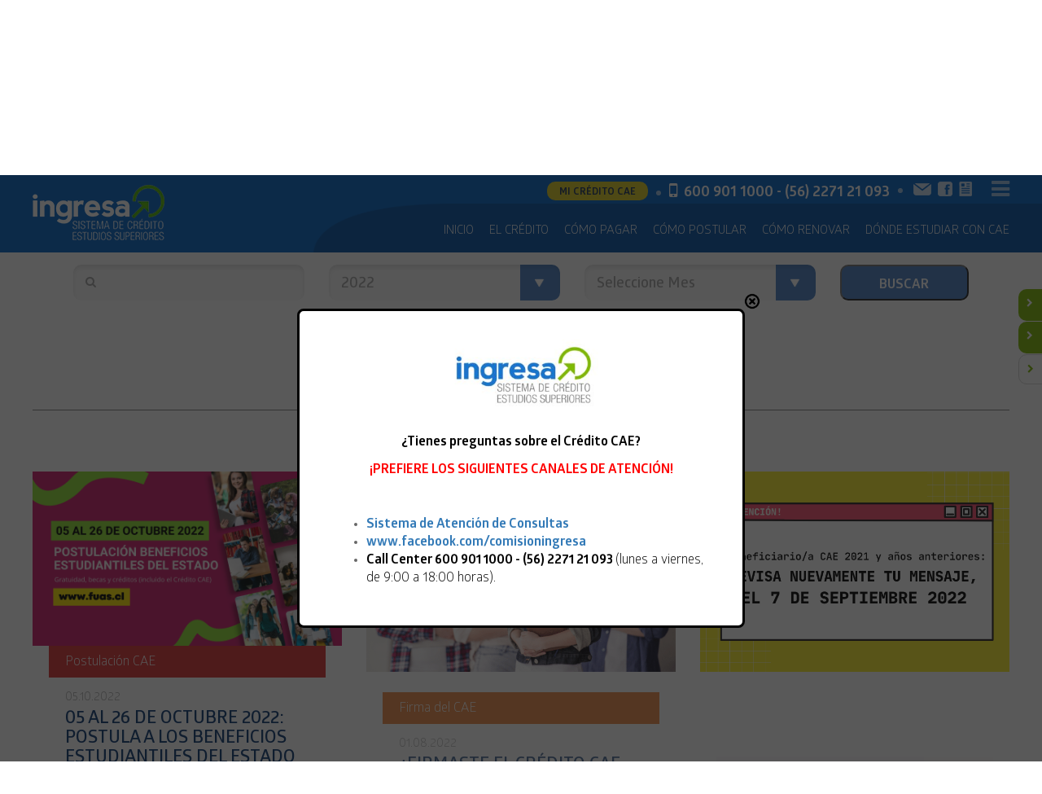

--- FILE ---
content_type: text/html; charset=UTF-8
request_url: https://portal.ingresa.cl/2022/page/2/
body_size: 15827
content:

<!DOCTYPE html PUBLIC "-//W3C//DTD XHTML 3.0 Transitional//EN" "http://www.w3.org/TR/xhtml1/DTD/xhtml1-transitional.dtd">
<html xmlns="http://www.w3.org/1999/xhtml">
<head>

<title>Ingresa</title>

<link rel="icon" href="https://portal.ingresa.cl/wp-content/themes/ingresa/images/favicon.ico" />
<link rel="shortcut icon" type="image/x-icon" href="https://portal.ingresa.cl/wp-content/themes/ingresa/images/favicon.ico" />
<meta http-equiv="Content-Type" content="text/html; charset=UTF-8" />
<meta http-equiv="X-UA-Compatible" content="IE=edge,chrome=1">
<meta name="viewport" content="width=device-width,initial-scale=1">

<link rel="stylesheet" href="https://portal.ingresa.cl/wp-content/themes/ingresa/css/fonts.css" type="text/css" media="all">
<link rel="stylesheet" href="https://portal.ingresa.cl/wp-content/themes/ingresa/css/bootstrap.min.css" type="text/css" media="all">
<link href="https://portal.ingresa.cl/wp-content/themes/ingresa/css/font-awesome.min.css" rel="stylesheet">

<!-- Owl Carousel Assets -->
<link href="https://portal.ingresa.cl/wp-content/themes/ingresa/css/owl.carousel.min.css" rel="stylesheet">
<link href="https://portal.ingresa.cl/wp-content/themes/ingresa/css/owl.theme.default.css" rel="stylesheet">

<link type="text/css" href="https://portal.ingresa.cl/wp-content/themes/ingresa/css/jquery-ui.css" rel="Stylesheet" /> 

<link rel="stylesheet" href="https://portal.ingresa.cl/wp-content/themes/ingresa/css/animate.css">


<link rel="stylesheet" href="https://portal.ingresa.cl/wp-content/themes/ingresa/css/flexslider.css" type="text/css" media="screen" /> 

<link rel="stylesheet" href="https://portal.ingresa.cl/wp-content/themes/ingresa/css/normalize.css" type="text/css" media="all">

     <link rel="stylesheet" type="text/css" href="https://portal.ingresa.cl/wp-content/themes/ingresa/css/estilos.css?ts=1768969206" />
   <meta name='robots' content='max-image-preview:large' />
	<style>img:is([sizes="auto" i], [sizes^="auto," i]) { contain-intrinsic-size: 3000px 1500px }</style>
	
		<!-- Meta Tag Manager -->
		<meta name="format-detection" content="telephone=no" />
		<!-- / Meta Tag Manager -->
<link rel='dns-prefetch' href='//www.googletagmanager.com' />
<link rel="alternate" type="application/rss+xml" title="Ingresa &raquo; Feed" href="https://portal.ingresa.cl/feed/" />
<link rel="alternate" type="application/rss+xml" title="Ingresa &raquo; Feed de comentarios" href="https://portal.ingresa.cl/comments/feed/" />
<script type="text/javascript">
/* <![CDATA[ */
window._wpemojiSettings = {"baseUrl":"https:\/\/s.w.org\/images\/core\/emoji\/16.0.1\/72x72\/","ext":".png","svgUrl":"https:\/\/s.w.org\/images\/core\/emoji\/16.0.1\/svg\/","svgExt":".svg","source":{"concatemoji":"https:\/\/portal.ingresa.cl\/wp-includes\/js\/wp-emoji-release.min.js?ver=46688f4048452c7364b3c416d615626d"}};
/*! This file is auto-generated */
!function(s,n){var o,i,e;function c(e){try{var t={supportTests:e,timestamp:(new Date).valueOf()};sessionStorage.setItem(o,JSON.stringify(t))}catch(e){}}function p(e,t,n){e.clearRect(0,0,e.canvas.width,e.canvas.height),e.fillText(t,0,0);var t=new Uint32Array(e.getImageData(0,0,e.canvas.width,e.canvas.height).data),a=(e.clearRect(0,0,e.canvas.width,e.canvas.height),e.fillText(n,0,0),new Uint32Array(e.getImageData(0,0,e.canvas.width,e.canvas.height).data));return t.every(function(e,t){return e===a[t]})}function u(e,t){e.clearRect(0,0,e.canvas.width,e.canvas.height),e.fillText(t,0,0);for(var n=e.getImageData(16,16,1,1),a=0;a<n.data.length;a++)if(0!==n.data[a])return!1;return!0}function f(e,t,n,a){switch(t){case"flag":return n(e,"\ud83c\udff3\ufe0f\u200d\u26a7\ufe0f","\ud83c\udff3\ufe0f\u200b\u26a7\ufe0f")?!1:!n(e,"\ud83c\udde8\ud83c\uddf6","\ud83c\udde8\u200b\ud83c\uddf6")&&!n(e,"\ud83c\udff4\udb40\udc67\udb40\udc62\udb40\udc65\udb40\udc6e\udb40\udc67\udb40\udc7f","\ud83c\udff4\u200b\udb40\udc67\u200b\udb40\udc62\u200b\udb40\udc65\u200b\udb40\udc6e\u200b\udb40\udc67\u200b\udb40\udc7f");case"emoji":return!a(e,"\ud83e\udedf")}return!1}function g(e,t,n,a){var r="undefined"!=typeof WorkerGlobalScope&&self instanceof WorkerGlobalScope?new OffscreenCanvas(300,150):s.createElement("canvas"),o=r.getContext("2d",{willReadFrequently:!0}),i=(o.textBaseline="top",o.font="600 32px Arial",{});return e.forEach(function(e){i[e]=t(o,e,n,a)}),i}function t(e){var t=s.createElement("script");t.src=e,t.defer=!0,s.head.appendChild(t)}"undefined"!=typeof Promise&&(o="wpEmojiSettingsSupports",i=["flag","emoji"],n.supports={everything:!0,everythingExceptFlag:!0},e=new Promise(function(e){s.addEventListener("DOMContentLoaded",e,{once:!0})}),new Promise(function(t){var n=function(){try{var e=JSON.parse(sessionStorage.getItem(o));if("object"==typeof e&&"number"==typeof e.timestamp&&(new Date).valueOf()<e.timestamp+604800&&"object"==typeof e.supportTests)return e.supportTests}catch(e){}return null}();if(!n){if("undefined"!=typeof Worker&&"undefined"!=typeof OffscreenCanvas&&"undefined"!=typeof URL&&URL.createObjectURL&&"undefined"!=typeof Blob)try{var e="postMessage("+g.toString()+"("+[JSON.stringify(i),f.toString(),p.toString(),u.toString()].join(",")+"));",a=new Blob([e],{type:"text/javascript"}),r=new Worker(URL.createObjectURL(a),{name:"wpTestEmojiSupports"});return void(r.onmessage=function(e){c(n=e.data),r.terminate(),t(n)})}catch(e){}c(n=g(i,f,p,u))}t(n)}).then(function(e){for(var t in e)n.supports[t]=e[t],n.supports.everything=n.supports.everything&&n.supports[t],"flag"!==t&&(n.supports.everythingExceptFlag=n.supports.everythingExceptFlag&&n.supports[t]);n.supports.everythingExceptFlag=n.supports.everythingExceptFlag&&!n.supports.flag,n.DOMReady=!1,n.readyCallback=function(){n.DOMReady=!0}}).then(function(){return e}).then(function(){var e;n.supports.everything||(n.readyCallback(),(e=n.source||{}).concatemoji?t(e.concatemoji):e.wpemoji&&e.twemoji&&(t(e.twemoji),t(e.wpemoji)))}))}((window,document),window._wpemojiSettings);
/* ]]> */
</script>
<link rel='stylesheet' id='cf7ic_style-css' href='https://portal.ingresa.cl/wp-content/plugins/contact-form-7-image-captcha/css/cf7ic-style.css?ver=3.3.7' type='text/css' media='all' />
<style id='wp-emoji-styles-inline-css' type='text/css'>

	img.wp-smiley, img.emoji {
		display: inline !important;
		border: none !important;
		box-shadow: none !important;
		height: 1em !important;
		width: 1em !important;
		margin: 0 0.07em !important;
		vertical-align: -0.1em !important;
		background: none !important;
		padding: 0 !important;
	}
</style>
<link rel='stylesheet' id='wp-block-library-css' href='https://portal.ingresa.cl/wp-includes/css/dist/block-library/style.min.css?ver=46688f4048452c7364b3c416d615626d' type='text/css' media='all' />
<style id='classic-theme-styles-inline-css' type='text/css'>
/*! This file is auto-generated */
.wp-block-button__link{color:#fff;background-color:#32373c;border-radius:9999px;box-shadow:none;text-decoration:none;padding:calc(.667em + 2px) calc(1.333em + 2px);font-size:1.125em}.wp-block-file__button{background:#32373c;color:#fff;text-decoration:none}
</style>
<style id='global-styles-inline-css' type='text/css'>
:root{--wp--preset--aspect-ratio--square: 1;--wp--preset--aspect-ratio--4-3: 4/3;--wp--preset--aspect-ratio--3-4: 3/4;--wp--preset--aspect-ratio--3-2: 3/2;--wp--preset--aspect-ratio--2-3: 2/3;--wp--preset--aspect-ratio--16-9: 16/9;--wp--preset--aspect-ratio--9-16: 9/16;--wp--preset--color--black: #000000;--wp--preset--color--cyan-bluish-gray: #abb8c3;--wp--preset--color--white: #ffffff;--wp--preset--color--pale-pink: #f78da7;--wp--preset--color--vivid-red: #cf2e2e;--wp--preset--color--luminous-vivid-orange: #ff6900;--wp--preset--color--luminous-vivid-amber: #fcb900;--wp--preset--color--light-green-cyan: #7bdcb5;--wp--preset--color--vivid-green-cyan: #00d084;--wp--preset--color--pale-cyan-blue: #8ed1fc;--wp--preset--color--vivid-cyan-blue: #0693e3;--wp--preset--color--vivid-purple: #9b51e0;--wp--preset--gradient--vivid-cyan-blue-to-vivid-purple: linear-gradient(135deg,rgba(6,147,227,1) 0%,rgb(155,81,224) 100%);--wp--preset--gradient--light-green-cyan-to-vivid-green-cyan: linear-gradient(135deg,rgb(122,220,180) 0%,rgb(0,208,130) 100%);--wp--preset--gradient--luminous-vivid-amber-to-luminous-vivid-orange: linear-gradient(135deg,rgba(252,185,0,1) 0%,rgba(255,105,0,1) 100%);--wp--preset--gradient--luminous-vivid-orange-to-vivid-red: linear-gradient(135deg,rgba(255,105,0,1) 0%,rgb(207,46,46) 100%);--wp--preset--gradient--very-light-gray-to-cyan-bluish-gray: linear-gradient(135deg,rgb(238,238,238) 0%,rgb(169,184,195) 100%);--wp--preset--gradient--cool-to-warm-spectrum: linear-gradient(135deg,rgb(74,234,220) 0%,rgb(151,120,209) 20%,rgb(207,42,186) 40%,rgb(238,44,130) 60%,rgb(251,105,98) 80%,rgb(254,248,76) 100%);--wp--preset--gradient--blush-light-purple: linear-gradient(135deg,rgb(255,206,236) 0%,rgb(152,150,240) 100%);--wp--preset--gradient--blush-bordeaux: linear-gradient(135deg,rgb(254,205,165) 0%,rgb(254,45,45) 50%,rgb(107,0,62) 100%);--wp--preset--gradient--luminous-dusk: linear-gradient(135deg,rgb(255,203,112) 0%,rgb(199,81,192) 50%,rgb(65,88,208) 100%);--wp--preset--gradient--pale-ocean: linear-gradient(135deg,rgb(255,245,203) 0%,rgb(182,227,212) 50%,rgb(51,167,181) 100%);--wp--preset--gradient--electric-grass: linear-gradient(135deg,rgb(202,248,128) 0%,rgb(113,206,126) 100%);--wp--preset--gradient--midnight: linear-gradient(135deg,rgb(2,3,129) 0%,rgb(40,116,252) 100%);--wp--preset--font-size--small: 13px;--wp--preset--font-size--medium: 20px;--wp--preset--font-size--large: 36px;--wp--preset--font-size--x-large: 42px;--wp--preset--spacing--20: 0.44rem;--wp--preset--spacing--30: 0.67rem;--wp--preset--spacing--40: 1rem;--wp--preset--spacing--50: 1.5rem;--wp--preset--spacing--60: 2.25rem;--wp--preset--spacing--70: 3.38rem;--wp--preset--spacing--80: 5.06rem;--wp--preset--shadow--natural: 6px 6px 9px rgba(0, 0, 0, 0.2);--wp--preset--shadow--deep: 12px 12px 50px rgba(0, 0, 0, 0.4);--wp--preset--shadow--sharp: 6px 6px 0px rgba(0, 0, 0, 0.2);--wp--preset--shadow--outlined: 6px 6px 0px -3px rgba(255, 255, 255, 1), 6px 6px rgba(0, 0, 0, 1);--wp--preset--shadow--crisp: 6px 6px 0px rgba(0, 0, 0, 1);}:where(.is-layout-flex){gap: 0.5em;}:where(.is-layout-grid){gap: 0.5em;}body .is-layout-flex{display: flex;}.is-layout-flex{flex-wrap: wrap;align-items: center;}.is-layout-flex > :is(*, div){margin: 0;}body .is-layout-grid{display: grid;}.is-layout-grid > :is(*, div){margin: 0;}:where(.wp-block-columns.is-layout-flex){gap: 2em;}:where(.wp-block-columns.is-layout-grid){gap: 2em;}:where(.wp-block-post-template.is-layout-flex){gap: 1.25em;}:where(.wp-block-post-template.is-layout-grid){gap: 1.25em;}.has-black-color{color: var(--wp--preset--color--black) !important;}.has-cyan-bluish-gray-color{color: var(--wp--preset--color--cyan-bluish-gray) !important;}.has-white-color{color: var(--wp--preset--color--white) !important;}.has-pale-pink-color{color: var(--wp--preset--color--pale-pink) !important;}.has-vivid-red-color{color: var(--wp--preset--color--vivid-red) !important;}.has-luminous-vivid-orange-color{color: var(--wp--preset--color--luminous-vivid-orange) !important;}.has-luminous-vivid-amber-color{color: var(--wp--preset--color--luminous-vivid-amber) !important;}.has-light-green-cyan-color{color: var(--wp--preset--color--light-green-cyan) !important;}.has-vivid-green-cyan-color{color: var(--wp--preset--color--vivid-green-cyan) !important;}.has-pale-cyan-blue-color{color: var(--wp--preset--color--pale-cyan-blue) !important;}.has-vivid-cyan-blue-color{color: var(--wp--preset--color--vivid-cyan-blue) !important;}.has-vivid-purple-color{color: var(--wp--preset--color--vivid-purple) !important;}.has-black-background-color{background-color: var(--wp--preset--color--black) !important;}.has-cyan-bluish-gray-background-color{background-color: var(--wp--preset--color--cyan-bluish-gray) !important;}.has-white-background-color{background-color: var(--wp--preset--color--white) !important;}.has-pale-pink-background-color{background-color: var(--wp--preset--color--pale-pink) !important;}.has-vivid-red-background-color{background-color: var(--wp--preset--color--vivid-red) !important;}.has-luminous-vivid-orange-background-color{background-color: var(--wp--preset--color--luminous-vivid-orange) !important;}.has-luminous-vivid-amber-background-color{background-color: var(--wp--preset--color--luminous-vivid-amber) !important;}.has-light-green-cyan-background-color{background-color: var(--wp--preset--color--light-green-cyan) !important;}.has-vivid-green-cyan-background-color{background-color: var(--wp--preset--color--vivid-green-cyan) !important;}.has-pale-cyan-blue-background-color{background-color: var(--wp--preset--color--pale-cyan-blue) !important;}.has-vivid-cyan-blue-background-color{background-color: var(--wp--preset--color--vivid-cyan-blue) !important;}.has-vivid-purple-background-color{background-color: var(--wp--preset--color--vivid-purple) !important;}.has-black-border-color{border-color: var(--wp--preset--color--black) !important;}.has-cyan-bluish-gray-border-color{border-color: var(--wp--preset--color--cyan-bluish-gray) !important;}.has-white-border-color{border-color: var(--wp--preset--color--white) !important;}.has-pale-pink-border-color{border-color: var(--wp--preset--color--pale-pink) !important;}.has-vivid-red-border-color{border-color: var(--wp--preset--color--vivid-red) !important;}.has-luminous-vivid-orange-border-color{border-color: var(--wp--preset--color--luminous-vivid-orange) !important;}.has-luminous-vivid-amber-border-color{border-color: var(--wp--preset--color--luminous-vivid-amber) !important;}.has-light-green-cyan-border-color{border-color: var(--wp--preset--color--light-green-cyan) !important;}.has-vivid-green-cyan-border-color{border-color: var(--wp--preset--color--vivid-green-cyan) !important;}.has-pale-cyan-blue-border-color{border-color: var(--wp--preset--color--pale-cyan-blue) !important;}.has-vivid-cyan-blue-border-color{border-color: var(--wp--preset--color--vivid-cyan-blue) !important;}.has-vivid-purple-border-color{border-color: var(--wp--preset--color--vivid-purple) !important;}.has-vivid-cyan-blue-to-vivid-purple-gradient-background{background: var(--wp--preset--gradient--vivid-cyan-blue-to-vivid-purple) !important;}.has-light-green-cyan-to-vivid-green-cyan-gradient-background{background: var(--wp--preset--gradient--light-green-cyan-to-vivid-green-cyan) !important;}.has-luminous-vivid-amber-to-luminous-vivid-orange-gradient-background{background: var(--wp--preset--gradient--luminous-vivid-amber-to-luminous-vivid-orange) !important;}.has-luminous-vivid-orange-to-vivid-red-gradient-background{background: var(--wp--preset--gradient--luminous-vivid-orange-to-vivid-red) !important;}.has-very-light-gray-to-cyan-bluish-gray-gradient-background{background: var(--wp--preset--gradient--very-light-gray-to-cyan-bluish-gray) !important;}.has-cool-to-warm-spectrum-gradient-background{background: var(--wp--preset--gradient--cool-to-warm-spectrum) !important;}.has-blush-light-purple-gradient-background{background: var(--wp--preset--gradient--blush-light-purple) !important;}.has-blush-bordeaux-gradient-background{background: var(--wp--preset--gradient--blush-bordeaux) !important;}.has-luminous-dusk-gradient-background{background: var(--wp--preset--gradient--luminous-dusk) !important;}.has-pale-ocean-gradient-background{background: var(--wp--preset--gradient--pale-ocean) !important;}.has-electric-grass-gradient-background{background: var(--wp--preset--gradient--electric-grass) !important;}.has-midnight-gradient-background{background: var(--wp--preset--gradient--midnight) !important;}.has-small-font-size{font-size: var(--wp--preset--font-size--small) !important;}.has-medium-font-size{font-size: var(--wp--preset--font-size--medium) !important;}.has-large-font-size{font-size: var(--wp--preset--font-size--large) !important;}.has-x-large-font-size{font-size: var(--wp--preset--font-size--x-large) !important;}
:where(.wp-block-post-template.is-layout-flex){gap: 1.25em;}:where(.wp-block-post-template.is-layout-grid){gap: 1.25em;}
:where(.wp-block-columns.is-layout-flex){gap: 2em;}:where(.wp-block-columns.is-layout-grid){gap: 2em;}
:root :where(.wp-block-pullquote){font-size: 1.5em;line-height: 1.6;}
</style>
<link rel='stylesheet' id='contact-form-7-css' href='https://portal.ingresa.cl/wp-content/plugins/contact-form-7/includes/css/styles.css?ver=6.1.3' type='text/css' media='all' />
<link rel='stylesheet' id='powertip-css' href='https://portal.ingresa.cl/wp-content/plugins/devvn-image-hotspot/frontend/css/jquery.powertip.min.css?ver=1.2.0' type='text/css' media='all' />
<link rel='stylesheet' id='maps-points-css' href='https://portal.ingresa.cl/wp-content/plugins/devvn-image-hotspot/frontend/css/maps_points.css?ver=1.2.9' type='text/css' media='all' />
<link rel='stylesheet' id='wpsm_ac-font-awesome-front-css' href='https://portal.ingresa.cl/wp-content/plugins/responsive-accordion-and-collapse/css/font-awesome/css/font-awesome.min.css?ver=46688f4048452c7364b3c416d615626d' type='text/css' media='all' />
<link rel='stylesheet' id='wpsm_ac_bootstrap-front-css' href='https://portal.ingresa.cl/wp-content/plugins/responsive-accordion-and-collapse/css/bootstrap-front.css?ver=46688f4048452c7364b3c416d615626d' type='text/css' media='all' />
<script type="text/javascript" src="https://portal.ingresa.cl/wp-content/plugins/jquery-manager/assets/js/jquery-3.5.1.min.js" id="jquery-core-js"></script>
<script type="text/javascript" src="https://portal.ingresa.cl/wp-content/plugins/jquery-manager/assets/js/jquery-migrate-3.3.0.min.js" id="jquery-migrate-js"></script>
<script type="text/javascript" src="https://portal.ingresa.cl/wp-content/plugins/itro-popup/scripts/itro-scripts.js?ver=46688f4048452c7364b3c416d615626d" id="itro-scripts-js"></script>

<!-- Fragmento de código de la etiqueta de Google (gtag.js) agregada por Site Kit -->
<!-- Fragmento de código de Google Analytics agregado por Site Kit -->
<script type="text/javascript" src="https://www.googletagmanager.com/gtag/js?id=GT-KDTBB35" id="google_gtagjs-js" async></script>
<script type="text/javascript" id="google_gtagjs-js-after">
/* <![CDATA[ */
window.dataLayer = window.dataLayer || [];function gtag(){dataLayer.push(arguments);}
gtag("set","linker",{"domains":["portal.ingresa.cl"]});
gtag("js", new Date());
gtag("set", "developer_id.dZTNiMT", true);
gtag("config", "GT-KDTBB35");
/* ]]> */
</script>
<link rel="https://api.w.org/" href="https://portal.ingresa.cl/wp-json/" /><link rel="EditURI" type="application/rsd+xml" title="RSD" href="https://portal.ingresa.cl/xmlrpc.php?rsd" />

		<!-- GA Google Analytics @ https://m0n.co/ga -->
		<script>
			(function(i,s,o,g,r,a,m){i['GoogleAnalyticsObject']=r;i[r]=i[r]||function(){
			(i[r].q=i[r].q||[]).push(arguments)},i[r].l=1*new Date();a=s.createElement(o),
			m=s.getElementsByTagName(o)[0];a.async=1;a.src=g;m.parentNode.insertBefore(a,m)
			})(window,document,'script','https://www.google-analytics.com/analytics.js','ga');
			ga('create', 'UA-51376433-1', 'auto');
			ga('send', 'pageview');
		</script>

	<meta name="generator" content="Site Kit by Google 1.168.0" /><style type="text/css">
a.rslides_nav.rslides1_nav.next {
    background-color: black !important;
    opacity: 1 !important;
}
a.rslides_nav.rslides1_nav.prev {
    background-color: black !important;
    opacity: 1 !important;
}

.metaslider.ms-theme-outline a.rslides_nav{
    height: 40px !important;
    width: 40px !important;
    margin-top: -30px; 
margin-left: -15px !important;
    margin-right: -15px !important;
}
.metaslider.ms-theme-outline a.rslides_nav::before{
  width: 10px !important;  
    height: 10px !important;
        margin-top: -5px !important;
    margin-left: -5px !important;
}





/*
OCULTAMOS EL SIDEBAR DE ESTA PAGINA:
https://portal.ingresa.cl/preguntas-frecuentes/pago-del-credito-y-si-no-pago/
*/
#azulator{

color: #0063C7;

}
img.mySlides {
    margin-top: -25px;
}
img.mySlides2 {
    margin-top: -25px;
}
.cuadro-importante.color-7 {
     display: none;
}
footer .f2 {
  
  float: left;
  padding: 0 40px;
  border-left: 1px solid #4a7fc4;
  --OCULTAR FORMULARIO = display: none;
  display: block !important;
}

/*
OCULTAMOS EL SIDEBAR DE ESTA PAGINA:
https://portal.ingresa.cl/como-pagar/reprograma-tus-cuotas-morosas/ 
*/
.cuadro-celeste.morosas {
    display: none;
}

.cuadro-contenido.wow.fadeInUp2.animado {
    display: none;@
}
.mapa-footer {
    margin-top: 20px;
    display: none;
}
.cuadro-esta-izq {
    background: #eef2f4;
    padding: 45px 24px;
    margin-bottom: 20px;
    height: 724px;
    width: 370px;
    margin-bottom: 70px;
}

.metaslider.ms-theme-outline .flexslider ol.flex-control-nav:not(.flex-control-thumbs) {
    display: flex;
    flex-wrap: wrap;
    justify-content: center;
    position: absolute;
    bottom: 8px !Important;
    background: transparent;
    justify-content: center;
    line-height: 15px;
    margin: 0;
    padding: 0 !important;
    z-index: 8;
    transition: top .2s;
}

.cuadro-esta-izq p {
    font-size: 14px;
    line-height: 24px;
    color: #454545;
    text-align: left;
}

footer .f3 {
    
    float: left;
    padding-left: 40px;
    border-left: 1px solid #4a7fc4;
}   

.bloque-contenido.verdesito {
    width: 70%;
    display: inline-block;
}
.bloque-contenido h3 {

    margin: 20px 0 20px;

}



.cuadro-importante {

    min-height: 850px;

}

.cont-derechita {
    width: 30%;
    float: right;
    padding-left: 30px;
    display: inline-block;
}
.logo-footer {
    position: absolute;
    left: 40px;
    bottom: 35px;
    margin-top: 150px;
    padding-top: 150px;
    display: none;
}

.img-director .wrap-img-director {

    display: none;
}
.img-director {

    text-align: center;
    display: none;
}

.form-formularios {
    border: 2px solid #9db5c7;
    border-radius: 10px;
    padding: 30px 30px;
    width: 400px;
    max-width: 100%;
}
.box-consejo .form-formularios {
    max-width: 100%;
    /* padding-left: 45%; */
    margin-top: -100px;
    width: 900px;
    margin-left: 5%;
}

.box-consejo .form-formularios .form-group input {
    width: 100%;
    height: 32px;
    padding: 5px 10px;
    border: 1px solid #4a7fc4;
}
.box-consejo .form-formularios .form-group select {
    width: 100%;
    height: 32px;
    padding: 5px 10px;
    border: 1px solid #4a7fc4;
}

@media (max-width: 480px){
        button.btn-caun{
       
    width: 170px !Important;
  
    }
    
    button.btn-cu {
    
    margin-left: -12px;
}
    
    .pestanas-banner div.p-2{
    top: 40px;
    right: 0px;
	}
	.pestanas-banner div.visible.p-1,
	.pestanas-banner div.oculto.p-2,
	.pestanas-banner div.visible.p-3,
	.pestanas-banner div.visible.p-4
	{
		right: 0;
	}



	.pestanas-banner div.oculto.p-1,
	.pestanas-banner div.visible.p-2,
	.pestanas-banner div.oculto.p-3,
	.pestanas-banner div.oculto.p-4
	{
		right: -183px;
	}
    
.box-consejo .form-formularios {
     margin-left: 0%;
}
 
input#enviar {
    background-color: #2abfd4;
    border-radius: 0px;
    font-size: 15px;
    font-weight: bold;
    line-height: 15px;
    border: 1px solid #2abfd4;
    color: #fff;
    padding: 16px 27px 14px 27px;
    text-transform: uppercase;
    white-space: normal;
}
input::-webkit-outer-spin-button,
input::-webkit-inner-spin-button {
    /* display: none; <- Crashes Chrome on hover */
    -webkit-appearance: none;
    margin: 0; /* <-- Apparently some margin are still there even though it's hidden */
}

input[type=number] {
    -moz-appearance:textfield; /* Firefox */
}
.wpcf7-form label.error {
    color: #FA4E4F;
    font-size: 11px;
    float: none;
    padding-left: 5px;
}
    
    @media (max-width: 320px) {
	 .pestanas-banner div.p-2{
    top: 40px;
    right: 0px;
	}
	.pestanas-banner div.visible.p-1,
	.pestanas-banner div.oculto.p-2,
	.pestanas-banner div.visible.p-3,
	.pestanas-banner div.visible.p-4
	{
		right: 0;
	}



	.pestanas-banner div.oculto.p-1,
	.pestanas-banner div.visible.p-2,
	.pestanas-banner div.oculto.p-3,
	.pestanas-banner div.oculto.p-4
	{
		right: -183px;
	}

}
    
 

@media (max-width: 480px) {
     .imagenpop {
    width: 108px;
  
        height: 78px;
}
        .tablitapop {
    margin-top: -50px !important;
        
}
    .bloque-contenido.verdesito {
    width: 100%;
  
}
.cont-derechita {
    width: 100%;
    float: left;
    padding-left: 30px;

}
    
footer .f1, footer .f2, footer .f3 {
  width: 100%;
  border-left: none;
  border-bottom: 1px solid #4a7fc4;
  padding: 20px 0;
  margin-bottom: 20px;

}
@media (max-width: 320px) {
        .bloque-contenido.verdesito {
    width: 100%;
  
}
.cont-derechita {
    width: 100%;
    float: left;
    padding-left: 30px;
    display: inline-block;
}
}
    
    #ipp_mobile_close_tab {
    display: none;
    border: none;
    position: absolute;
    padding: 5px;
    width: 80px;
    text-align: center;
    left: 1px;
    right: 1px;
    margin: auto;
background-color: #0063C7 !IMPORTANT;
   
}
.mapa-footer {
    margin-top: 20px;
    display: none;
}
    
    /* Estilos para móviles */
@media screen and (max-width: 768px) { /* Ajusta este valor según tus necesidades */
   span.telefonito {
    font-size: 14px;
    
}
    .header-top {
        text-align: right;
    }

    .header-top .iconos-top {
        /* Aquí puedes agregar estilos adicionales específicos para móviles si es necesario */
    }
    .btn-menu {

    margin-top: 60px;
   
}
}
</style>
<link rel="icon" href="https://portal.ingresa.cl/wp-content/uploads/2018/12/cropped-fv-32x32.png" sizes="32x32" />
<link rel="icon" href="https://portal.ingresa.cl/wp-content/uploads/2018/12/cropped-fv-192x192.png" sizes="192x192" />
<link rel="apple-touch-icon" href="https://portal.ingresa.cl/wp-content/uploads/2018/12/cropped-fv-180x180.png" />
<meta name="msapplication-TileImage" content="https://portal.ingresa.cl/wp-content/uploads/2018/12/cropped-fv-270x270.png" />
</head>

<body>
	<!--class="archive date paged paged-2 date-paged-2 wp-theme-ingresa metaslider-plugin" -->
<div id="cargando"></div>

<div class="wrapper">

<header>
  <div class="wrap">
    <div class="logo">
      <a href="https://portal.ingresa.cl"><img src="https://portal.ingresa.cl/wp-content/themes/ingresa/images/logo.png" /></a>
    </div>
    <div class="header-top wow fadeInDown" data-wow-delay="0.5s" data-wow-duration="1s">
      <a href="https://beneficiario.ingresa.cl" target="_blank" class="mi-credito">MI CRÉDITO CAE</a>
		
       <div class="fono"><i class="fa fa-mobile"></i> <span class="telefonito">600 901 1000 - (56) 2271 21 093</span></div>
      <div class="iconos-top">
        <a href="https://atencionpublico.ingresa.cl" target="_blank" class="toolt" data-placement="bottom" title="Contacto"><img src="https://portal.ingresa.cl/wp-content/themes/ingresa/images/ic-top1.png" /></a>
        <a href="https://es-la.facebook.com/comisionIngresa/" target="_blank" class="toolt" data-placement="bottom" title="Facebook"><img src="https://portal.ingresa.cl/wp-content/themes/ingresa/images/ic-top2.png" /></a>
        <a href="/todas-las-noticias/" class="toolt" data-placement="bottom" title="Noticias"><img src="https://portal.ingresa.cl/wp-content/themes/ingresa/images/ic-top3.png" /></a>
      </div>
      <div class="menu-top">
        <i class="fa fa-bars"></i>
      </div>
    </div>
    <div class="btn-menu">
      <i class="fa fa-bars"></i>
    </div>
    <nav>
      <ul>
                <li><a href="https://portal.ingresa.cl/" >Inicio</a></li>
              <li><a href="https://portal.ingresa.cl/el-credito/" >EL CRÉDITO</a></li>
              <li><a href="https://portal.ingresa.cl/como-pagar/" >CÓMO PAGAR</a></li>
              <li><a href="https://portal.ingresa.cl/como-postular/" >CÓMO POSTULAR</a></li>
              <li><a href="https://portal.ingresa.cl/como-renovar/" >CÓMO RENOVAR</a></li>
              <li><a href="https://portal.ingresa.cl/donde-estudiar-con-cae/" >DÓNDE ESTUDIAR CON CAE</a></li>
            </ul>
    </nav>
    <div class="clear"></div>
  </div>
</header>

<div class="menu-lateral">
  <div class="cerrar-menu-lateral">
    <img src="https://portal.ingresa.cl/wp-content/themes/ingresa/images/cerrar.png" />
  </div>
  <ul>
            <li><a href="https://portal.ingresa.cl/comision-ingresa/" >COMISIÓN INGRESA</a></li>
            <li><a href="https://portal.ingresa.cl/estadisticas/estadisticas/" >ESTADÍSTICAS</a></li>
            <li><a href="https://portal.ingresa.cl/contrato-del-cae/" >CONTRATO DEL CAE</a></li>
            <li><a href="https://portal.ingresa.cl/trabaja-con-nosotros/" >TRABAJA CON NOSOTROS</a></li>
            <li><a href="https://portal.ingresa.cl/preguntas-frecuentes/" >PREGUNTAS FRECUENTES</a></li>
            <li><a href="http://simulador.ingresa.cl/" >SIMULADOR DE CUOTAS</a></li>
      </ul>
</div>
<div class="menu-mobile">
  <div class="cerrar-menu">
    <img src="https://portal.ingresa.cl/wp-content/themes/ingresa/images/cerrar.png" />
  </div>
      <ul>
            <li><a href="https://portal.ingresa.cl/" >Inicio</a></li>
                <li><a href="https://portal.ingresa.cl/el-credito/" >EL CRÉDITO</a></li>
                <li><a href="https://portal.ingresa.cl/como-pagar/" >CÓMO PAGAR</a></li>
                <li><a href="https://portal.ingresa.cl/como-postular/" >CÓMO POSTULAR</a></li>
                <li><a href="https://portal.ingresa.cl/como-renovar/" >CÓMO RENOVAR</a></li>
                <li><a href="https://portal.ingresa.cl/donde-estudiar-con-cae/" >DÓNDE ESTUDIAR CON CAE</a></li>
              </ul>
  <ul class="separador">
            <li><a href="https://portal.ingresa.cl/comision-ingresa/" >COMISIÓN INGRESA</a></li>
            <li><a href="https://portal.ingresa.cl/estadisticas/estadisticas/" >ESTADÍSTICAS</a></li>
            <li><a href="https://portal.ingresa.cl/contrato-del-cae/" >CONTRATO DEL CAE</a></li>
            <li><a href="https://portal.ingresa.cl/trabaja-con-nosotros/" >TRABAJA CON NOSOTROS</a></li>
            <li><a href="https://portal.ingresa.cl/preguntas-frecuentes/" >PREGUNTAS FRECUENTES</a></li>
            <li><a href="http://simulador.ingresa.cl/" >SIMULADOR DE CUOTAS</a></li>
      </ul>
</div>
  <div class="pestanas-banner">
        <div href="#" class=" p-1 oculto" data-wow-delay="0.3s" data-wow-duration="1s"><i class="fa fa-chevron-right"></i> <a href="https://resultadorenovacioncae.ingresa.cl/"  target="_BLANK"><img src="https://portal.ingresa.cl/wp-content/themes/ingresa/images/ic-resultados.png" /> RESULTADO RENOVACIÓN</a></div>
        <div href="#" class=" p-2 oculto" data-wow-delay="0.5s" data-wow-duration="1s"><i class="fa fa-chevron-right"></i> <a href="http://resultadopostulacioncae.ingresa.cl/"  target="_BLANK"><img src="https://portal.ingresa.cl/wp-content/themes/ingresa/images/ic-resultados.png" /> RESULTADO POSTULACIÓN</a></div>
        <div href="#" class="preguntas p-3 oculto" data-wow-delay="0.7s" data-wow-duration="1s"><i class="fa fa-chevron-right"></i> <a href="https://portal.ingresa.cl/preguntas-frecuentes/" ><img src="https://portal.ingresa.cl/wp-content/themes/ingresa/images/ic-preguntas.png" /> PREGUNTAS FRECUENTES</a></div>
      </div>
<div class="banner-interior" style="background-image: url('https://portal.ingresa.cl/wp-content/themes/ingresa/images/banner1.jpg');">
  <div class="wrap">
    <h1>NOTICIAS</h1>
     <div class="bread"><a href="https://portal.ingresa.cl">HOME</a> <i class="fa fa-chevron-right"></i>ARCHIVO DE NOTICIAS <i class='fa fa-chevron-right'></i></div>
  </div>
</div>


<section>
  <div class="wrap-interior">
      <div class="filtro-noticia">
        <div class="row">
          <div class="col-md-10">
            <div class="row">
              <div class="col-md-4 col-sm-4">
                <input id="search" type="text" class="filtro-texto" name="s" />
                <div class="lupa"></div>
              </div>              
              <div class="col-md-4 col-sm-4">
                <select id="year" name="year">
                  <option value="0">Seleccione Año</option>
                                  <option value="2026" >2026</option>
                                  <option value="2025" >2025</option>
                                  <option value="2024" >2024</option>
                                  <option value="2023" >2023</option>
                                  <option value="2022"  selected >2022</option>
                                  <option value="2021" >2021</option>
                                  <option value="2020" >2020</option>
                                  <option value="2019" >2019</option>
                                  <option value="2018" >2018</option>
                                  <option value="2017" >2017</option>
                                  <option value="2016" >2016</option>
                                  <option value="2015" >2015</option>
                                  <option value="2014" >2014</option>
                                  <option value="2013" >2013</option>
                                  <option value="2012" >2012</option>
                                  <option value="2011" >2011</option>
                                  <option value="2010" >2010</option>
                                  <option value="2009" >2009</option>
                                </select>
              </div>              
              <div class="col-md-4 col-sm-4">
                <select id="month" name="month">
                  <option value="0">Seleccione Mes</option>
                                  <option value="12" >Diciembre</option>
                                  <option value="11" >Noviembre</option>
                                  <option value="10" >Octubre</option>
                                  <option value="9" >Septiembre</option>
                                  <option value="8" >Agosto</option>
                                  <option value="7" >Julio</option>
                                  <option value="6" >Junio</option>
                                  <option value="5" >Mayo</option>
                                  <option value="4" >Abril</option>
                                  <option value="3" >Marzo</option>
                                  <option value="2" >Febrero</option>
                                  <option value="1" >Enero</option>
                                </select>
              </div>
            </div>
          </div>
          <div class="col-md-2">
            <button id="buscar">BUSCAR</button>
          </div>
        </div>
      </div>
  </div>
</section>
<section class="noticias noticias-todas">
  <div class="wrap">
      <h2 class="titulo wow"><span class="wow fadeIn">NOTICIAS</span></h2>

      <div class="row">
        
         <div class="col-md-4">
          <div class="box-noticia">
                        <div class="img-noticia wow fadeIn" data-wow-delay="0.3s" data-wow-duration="0.8s">
              
              <a href="https://portal.ingresa.cl/05-al-26-de-octubre-2022-postula-a-los-beneficios-estudiantiles-del-estado-para-el-ano-2023/"><img src="https://portal.ingresa.cl/wp-content/uploads/2022/10/www.fuas_.cl-1.png" /></a>
            </div>
                        <div class="contenido-noticia wow fadeInUp2" data-wow-delay="0.3s" data-wow-duration="1s">
              <div class="categoria" style="background: #dd3333;">Postulación CAE</div>
              <div class="texto-noticia">
                <div class="fecha">05.10.2022</div>
                <h4><a href="https://portal.ingresa.cl/05-al-26-de-octubre-2022-postula-a-los-beneficios-estudiantiles-del-estado-para-el-ano-2023/">05 AL 26 DE OCTUBRE 2022: POSTULA A LOS BENEFICIOS  ESTUDIANTILES DEL ESTADO PARA EL AÑO 2023</a></h4>
                <p><p><strong>Si necesitas financiamiento para iniciar o continuar una carrera en la educación superior, puedes solicitar la gratuidad, becas y créditos del Estado (incluido el Crédito CAE), completando el Formulario Único de Acreditación Socioeconómica, en </strong><a href="http://www.fuas.cl" target="_blank" rel="noopener"><strong>www.fuas.cl</strong></a><strong>. Al hacerlo, estarás postulando simultáneamente al conjunto de beneficios estudiantiles disponibles. El Sistema de Financiamiento asignará, a cada estudiante, la/las ayuda/s que le corresponda, en función de la condición socioeconómica de su grupo familiar, los requisitos académicos que cumpla y la institución de educación superior en la que decida matricularse en 2023.</strong></p>
</p>
              </div>
            </div>
          </div>
        </div>   
        
         <div class="col-md-4">
          <div class="box-noticia">
                        <div class="img-noticia wow fadeIn" data-wow-delay="0.7s" data-wow-duration="0.8s">
              
              <a href="https://portal.ingresa.cl/firmaste-el-credito-cae-este-ano-revisa-como-renovarlo-durante-tu-carrera/"><img src="https://portal.ingresa.cl/wp-content/uploads/2022/08/FOTOS-COMUNICADOS-4.png" /></a>
            </div>
                        <div class="contenido-noticia wow fadeInUp2" data-wow-delay="0.5s" data-wow-duration="1s">
              <div class="categoria" style="background: #ec6104;">Firma del CAE</div>
              <div class="texto-noticia">
                <div class="fecha">01.08.2022</div>
                <h4><a href="https://portal.ingresa.cl/firmaste-el-credito-cae-este-ano-revisa-como-renovarlo-durante-tu-carrera/">¿FIRMASTE EL CRÉDITO CAE ESTE AÑO?  ¡REVISA CÓMO RENOVARLO DURANTE TU CARRERA!</a></h4>
                <p><p><strong>Como nuevo beneficiario/a del Crédito con Garantía Estatal (Crédito CAE), tienes derecho a solicitar el financiamiento para todos los años que dure tu carrera, sin necesidad de volver a postular. Para renovarlo, deberás solicitar el monto que requieras, en los plazos que informe Comisión Ingresa, y matricularte con derecho al Crédito, en las fechas que indique tu institución de educación superior.</strong></p>
</p>
              </div>
            </div>
          </div>
        </div>   
        
         <div class="col-md-4">
          <div class="box-noticia">
                        <div class="img-noticia wow fadeIn" data-wow-delay="0.5s" data-wow-duration="0.8s">
              
              <a href="https://portal.ingresa.cl/atencion-beneficiario-a-2021-y-anos-anteriores-revisa-nuevamente-tu-mensaje-el-miercoles-07-de-septiembre-2022/"><img src="https://portal.ingresa.cl/wp-content/uploads/2022/08/FOTOS-COMUNICADOS.png" /></a>
            </div>
                        <div class="contenido-noticia wow fadeInUp2" data-wow-delay="0.7s" data-wow-duration="1s">
              <div class="categoria" style="background: #e83570;">Renovación CAE</div>
              <div class="texto-noticia">
                <div class="fecha">22.08.2022</div>
                <h4><a href="https://portal.ingresa.cl/atencion-beneficiario-a-2021-y-anos-anteriores-revisa-nuevamente-tu-mensaje-el-miercoles-07-de-septiembre-2022/">¡ATENCIÓN, BENEFICIARIO/A 2021 Y AÑOS ANTERIORES! REVISA NUEVAMENTE TU MENSAJE, EL MIÉRCOLES 07 DE SEPTIEMBRE 2022</a></h4>
                <p><p><strong>Si pediste el monto de tu Crédito CAE 2022 en el plazo excepcional (3 al 19 de agosto 2022) o bien, resolviste cualquier otra situación que impedía que renovaras el financiamiento para este año, debes verificar tu mensaje de beneficiario/a actualizado, el próximo <span style="color: #ff0000;">MIÉRCOLES 07 DE SEPTIEMBRE 2022</span>, digitando el RUT en </strong><a href="https://resultadorenovacioncae.ingresa.cl/" target="_blank" rel="noopener"><strong>https://resultadorenovacioncae.ingresa.cl/</strong></a><strong> ¡IMPORTANTE! Revisa también el mensaje si egresaste de tu carrera; congelaste tus estudios o realizaste cualquier otro movimiento académico que pueda afectar tu Crédito.</strong></p>
</p>
              </div>
            </div>
          </div>
        </div>   
        
         <div class="col-md-4">
          <div class="box-noticia">
                        <div class="img-noticia wow fadeIn" data-wow-delay="0.3s" data-wow-duration="0.8s">
              
              <a href="https://portal.ingresa.cl/tu-credito-cae-fue-suspendido-porque-no-pediste-el-monto-solicitalo-del-03-al-19-de-agosto-2022/"><img src="https://portal.ingresa.cl/wp-content/uploads/2022/08/CP-RENOVACION-CAE-2.png" /></a>
            </div>
                        <div class="contenido-noticia wow fadeInUp2" data-wow-delay="0.3s" data-wow-duration="1s">
              <div class="categoria" style="background: #e83570;">Renovación CAE</div>
              <div class="texto-noticia">
                <div class="fecha">01.08.2022</div>
                <h4><a href="https://portal.ingresa.cl/tu-credito-cae-fue-suspendido-porque-no-pediste-el-monto-solicitalo-del-03-al-19-de-agosto-2022/">¿TU CRÉDITO CAE FUE SUSPENDIDO PORQUE NO PEDISTE EL MONTO? ¡SOLICÍTALO DEL 03 AL 19 DE AGOSTO 2022!</a></h4>
                <p><p><strong>Si tu Crédito CAE NO ha sido renovado este año porque no completaste el formulario de solicitud de monto en el período establecido e informado para eso,  dispondrás de un nuevo plazo, <span style="color: #ff0000;">DEL 03 AL 19 DE AGOSTO 2022</span> para cumplir con ese trámite electrónico en “</strong><a href="https://beneficiario.ingresa.cl" target="_blank" rel="noopener"><strong>Mi Crédito CAE</strong></a><strong>” de </strong><a href="http://www.ingresa.cl" target="_blank" rel="noopener"><strong>www.ingresa.cl</strong></a> <strong> Los resultados se publicarán el miércoles 07 de septiembre 2022, instancia en la que también se actualizarán los mensajes de los/las beneficiarios/as que hayan resuelto cualquier otra situación que les impedía renovar el Crédito.</strong></p>
</p>
              </div>
            </div>
          </div>
        </div>   
        
         <div class="col-md-4">
          <div class="box-noticia">
                        <div class="img-noticia wow fadeIn" data-wow-delay="0.7s" data-wow-duration="0.8s">
              
              <a href="https://portal.ingresa.cl/ultimos-dias-para-agendar-la-firma-del-credito-cae/"><img src="https://portal.ingresa.cl/wp-content/uploads/2022/07/FOTOS-COMUNICADOS-3.png" /></a>
            </div>
                        <div class="contenido-noticia wow fadeInUp2" data-wow-delay="0.5s" data-wow-duration="1s">
              <div class="categoria" style="background: #ec6104;">Firma del CAE</div>
              <div class="texto-noticia">
                <div class="fecha">15.07.2022</div>
                <h4><a href="https://portal.ingresa.cl/ultimos-dias-para-agendar-la-firma-del-credito-cae/">¡ÚLTIMOS DÍAS PARA AGENDAR LA FIRMA DEL CRÉDITO CAE!</a></h4>
                <p><p><strong>Si estás seleccionado/a con el Crédito con Garantía Estatal (Crédito CAE) y necesitas el financiamiento para tu carrera, tienes plazo hasta el <span style="color: #ff0000;">VIERNES 29 DE JULIO 2022</span> para entrar a </strong><a href="http://www.creditocae.cl" target="_blank" rel="noopener"><strong>www.creditocae.cl</strong></a><strong> y escoger el día en que prefieres firmar tu contrato, en el punto de atención asignado. <span style="color: #ff0000;">¡IMPORTANTE!</span> Si NO firmas el contrato del CAE, se entenderá que NO requieres el Crédito. En tal caso, acuérdate de pactar con tu institución de estudios, otra forma de pago del arancel.</strong></p>
</p>
              </div>
            </div>
          </div>
        </div>   
        
         <div class="col-md-4">
          <div class="box-noticia">
                        <div class="img-noticia wow fadeIn" data-wow-delay="0.5s" data-wow-duration="0.8s">
              
              <a href="https://portal.ingresa.cl/seleccionado-a-2022-revisa-como-y-cuando-agendar-la-firma-de-tu-credito-cae/"><img src="https://portal.ingresa.cl/wp-content/uploads/2022/06/FOTOS-COMUNICADOS-1.png" /></a>
            </div>
                        <div class="contenido-noticia wow fadeInUp2" data-wow-delay="0.7s" data-wow-duration="1s">
              <div class="categoria" style="background: #ec6104;">Firma del CAE</div>
              <div class="texto-noticia">
                <div class="fecha">02.06.2022</div>
                <h4><a href="https://portal.ingresa.cl/seleccionado-a-2022-revisa-como-y-cuando-agendar-la-firma-de-tu-credito-cae/">SELECCIONADO/A 2022: REVISA CÓMO Y CUÁNDO AGENDAR LA FIRMA DE TU CRÉDITO CAE</a></h4>
                <p><p><strong>Si este año obtuviste el Crédito con Garantía Estatal (Crédito CAE) y vas a necesitar esa ayuda del Estado para pagar tu carrera, recuerda que aún queda un trámite por cumplir: firmar la documentación legal. Para facilitar ese proceso, un primer grupo de estudiantes podrá agendar una fecha para firmar el contrato del CAE, a partir del <span style="color: #ff0000;">06 DE JUNIO 2022</span>, en </strong><a href="http://www.creditocae.cl" target="_blank" rel="noopener"><strong>www.creditocae.cl</strong></a><strong>. Los demás estudiantes podrán hacerlo desde el <span style="color: #ff0000;">13 DE JUNIO 2022</span>, en la misma plataforma.  Revisa el Procedimiento de Firma del Crédito CAE 2022, digitando tu RUT, </strong><a href="https://resultadopostulacioncae.ingresa.cl/" target="_blank" rel="noopener"><strong>AQUÍ</strong></a><strong>.</strong></p>
</p>
              </div>
            </div>
          </div>
        </div>   
                     
      </div>
        <div class="paginador">
                <a href="https://portal.ingresa.cl/2022/page/1" class="pag-nav pag-nav-left"><i class="fa fa-chevron-left"></i></a>
             
        <a href="https://portal.ingresa.cl/2022/page/1" >1</a>
       
        <a href="https://portal.ingresa.cl/2022/page/2" class="activo">2</a>
       
        <a href="https://portal.ingresa.cl/2022/page/3" >3</a>
       
        <a href="https://portal.ingresa.cl/2022/page/4" >4</a>
                    <a href="https://portal.ingresa.cl/2022/page/3" class="pag-nav pag-nav-right"><i class="fa fa-chevron-right"></i></a>
            </div>

  </div>
</section>

<section class="carrusel-logos">
  <div class="wrap">
    <div class="owl-carousel" id="carrusel-logos">
          <div class="item">
        <a href="https://portal.ingresa.cl/comision-ingresa/participacion-ciudadana/?cuentas-publicas-participativas=1" target="_BLANK"><img src="https://portal.ingresa.cl/wp-content/uploads/2025/06/Banner-CP-Comision-Ingresa-2025.png" /></a>
      </div>
          <div class="item">
        <a href="https://www.portaltransparencia.cl/PortalPdT/ingreso-sai-v2?idOrg=1014" target="_BLANK"><img src="https://portal.ingresa.cl/wp-content/uploads/2019/03/02-leydetransparencia.jpg" /></a>
      </div>
          <div class="item">
        <a href="https://www.portaltransparencia.cl/PortalPdT/pdtta?codOrganismo=AJ004" target="_BLANK"><img src="https://portal.ingresa.cl/wp-content/uploads/2019/03/01-gtransparente.jpg" /></a>
      </div>
          <div class="item">
        <a href="https://satisfaccion.gob.cl/medicion-de-satisfaccion-usuaria/proceso-2025" target="_BLANK"><img src="https://portal.ingresa.cl/wp-content/uploads/2025/07/Banner-MESU-Azul3.png" /></a>
      </div>
          <div class="item">
        <a href="http://www.ojodondeestudias.cl/" target="_BLANK"><img src="https://portal.ingresa.cl/wp-content/uploads/2018/12/Banner-Ojo.jpg" /></a>
      </div>
          <div class="item">
        <a href="https://www.ayudamineduc.cl/" target="_BLANK"><img src="https://portal.ingresa.cl/wp-content/uploads/2019/03/ayudamineduc01.jpg" /></a>
      </div>
          <div class="item">
        <a href="https://portal.ingresa.cl/comision-ingresa/participacion-ciudadana/" target="_BLANK"><img src="https://portal.ingresa.cl/wp-content/uploads/2018/12/Banner-Participacion-Ciudadana.jpg" /></a>
      </div>
          <div class="item">
        <a href="https://www.chileatiende.gob.cl/" target="_BLANK"><img src="https://portal.ingresa.cl/wp-content/uploads/2019/03/chile-atiende.jpg" /></a>
      </div>
          <div class="item">
        <a href="http://www.mifuturo.cl/" target="_BLANK"><img src="https://portal.ingresa.cl/wp-content/uploads/2018/12/Banner-Mi-Futuro.jpg" /></a>
      </div>
        </div>
  </div>
</section><footer>
    <div class="wrap">
    <div class="f1">
      <h3 id="formulario">ACCESOS DIRECTOS</h3>
      <ul>
               <li><a href="https://portal.ingresa.cl/como-pagar/" >Cómo Pagar</a></li>
            <li><a href="https://portal.ingresa.cl/como-postular/" >Cómo Postular</a></li>
            <li><a href="https://portal.ingresa.cl/como-renovar/" >Como renovar</a></li>
            <li><a href="https://portal.ingresa.cl/contrato-del-cae/" >Contrato del CAE</a></li>
            <li><a href="https://portal.ingresa.cl/preguntas-frecuentes/" >Preguntas Frecuentes</a></li>
            <li><a href="https://portal.ingresa.cl/todas-las-noticias/" >Noticias</a></li>
            <li><a href="https://www.facebook.com/comisionIngresa/"  target="_BLANK">Facebook</a></li>
            <li><a href="https://portal.ingresa.cl/politica-de-privacidad/"  target="_BLANK">POLÍTICA DE PRIVACIDAD</a></li>
           </ul>
    </div>
	
   
    <div class="f3">
      <h3>ATENCIÓN DE PÚBLICO</h3>

      <h4></h4>
          <div class="item-contacto">
        <i class="fa fa-phone"></i>
        <div class="texto-contacto">
                    <h5>600 901 1000 - (56) 2271 21 093</h5>
                          <p>(Lunes a viernes de 09:00 a 18:00 horas)</p>
                </div>
      </div>      
          <div class="item-contacto">
        <i class="fa fa-envelope"></i>
        <div class="texto-contacto">
                    <h5><h5>Consultas y correspondencia de beneficiarios / <a  href="https://atencionpublico.ingresa.cl/" target="_blank" style="color:#d6e5fa;"><strong>Sistema de Atención de Consultas</strong></a></br><div style="padding-top:13px;"> Oficina de partes / <a style="color: #fff; " href="/cdn-cgi/l/email-protection#e38c858a808a8d828786938291978690a38a8d8491869082cd808f"><span class="__cf_email__" data-cfemail="ef8089868c86818e8b8a9f8e9d9b8a9caf8681889d8a9c8ec18c83">[email&#160;protected]</span></a></div></h5></h5>
                          <p> </p>
                </div>
      </div>      
          <div class="item-contacto">
        <i class="fa fa-map-marker"></i>
        <div class="texto-contacto">
                    <h5><h5><a style="    color: #fff; " href="https://www.google.com/maps/search/Luis+Thayer+Ojeda+%230191,+Piso+8,+Providencia+(Santiago?entry=gmail&amp;source=g" target="_blank" data-saferedirecturl="https://www.google.com/url?q=https://www.google.com/maps/search/Luis%2BThayer%2BOjeda%2B%25230191,%2BPiso%2B8,%2BProvidencia%2B(Santiago?entry%3Dgmail%26source%3Dg&amp;source=gmail&amp;ust=1751982604866000&amp;usg=AOvVaw3KXKMHHS1mf-4X1qJKZ19L">Luis Thayer Ojeda #0191, Piso 8, Providencia (Santiago)</a></h5><p style="color:#ffffff">lunes a viernes, de 09:00 a 13:45 hrs.</p></h5>
                        </div>
      </div>      
          <div class="mapa-footer">
        <iframe src="https://www.google.com/maps/embed?pb=!1m18!1m12!1m3!1d13320.028146808825!2d!3d!2m3!1f0!2f0!3f0!3m2!1i1024!2i768!4f13.1!3m3!1m2!1s0x0%3A0x0!2zMzPCsDI1JzIzLjAiUyA3MMKwMzYnMjIuOCJX!5e0!3m2!1ses-419!2scl!4v1539376048556" frameborder="0" style="border:0" allowfullscreen></iframe>
      </div>
    </div>
    <div class="logo-footer">
      <img src="https://portal.ingresa.cl/wp-content/themes/ingresa/images/logo-footer.png" />
    </div>
	
	<div class="f2">
      <img src="https://portal.ingresa.cl/wp-content/uploads/2022/03/3sellos_blanco2.png" />
      
    </div>
    <div class="clear"></div>
  </div>
</footer>

</div><!-- End Wrapper -->

<script data-cfasync="false" src="/cdn-cgi/scripts/5c5dd728/cloudflare-static/email-decode.min.js"></script><script type="text/javascript" src="https://portal.ingresa.cl/wp-content/themes/ingresa/js/jquery.min.js"></script>
<script type="text/javascript" src="https://portal.ingresa.cl/wp-content/themes/ingresa/js/jquery-migrate.min.js"></script>
<script type="text/javascript" src="https://portal.ingresa.cl/wp-content/themes/ingresa/js/jquery-ui.js"></script>
<script type="text/javascript" src="https://portal.ingresa.cl/wp-content/themes/ingresa/js/bootstrap.min.js"></script>
<script type="text/javascript" src="https://portal.ingresa.cl/wp-content/themes/ingresa/js/funciones.js"></script>
<script type="text/javascript" src="https://portal.ingresa.cl/wp-content/themes/ingresa/js/funciones-old.js"></script>

<script>
  $( function() {
    $('.toolt').tooltip();
  });
</script>


<!-- FlexSlider -->
<script src="https://portal.ingresa.cl/wp-content/themes/ingresa/js/jquery.flexslider.js"></script>

<script src="https://portal.ingresa.cl/wp-content/themes/ingresa/js/owl.carousel.min.js"></script>
<script>     

      var owl = $("#carrusel-logos");

      owl.owlCarousel({
        nav: true,
          navText: ["<i class='fa fa-chevron-left'></i>","<i class='fa fa-chevron-right'></i>"],
        dots: true,
        slideSpeed : 1000,
        items : 5,
        responsiveClass:true,
        responsive : {
            0 : {
                items: 1
            },
            480 : {
                items: 1
            },
            768 : {
                items: 3
            },
            991 : {
                items: 5
            }
        }
      });      

      var owl = $(".car-noticias");

      owl.owlCarousel({
        nav: true,
          navText: ["<i class='fa fa-chevron-left'></i>","<i class='fa fa-chevron-right'></i>"],
        dots: true,
        slideSpeed : 1000,
        items : 3,
        margin: 30,
        responsiveClass:true,
        responsive : {
            0 : {
                items: 1
            },
            480 : {
                items: 1
            },
            768 : {
                items: 2
            },
            991 : {
                items: 3
            }
        }
      });
</script>

<script type="text/javascript">
$(function(){
    
     $('a.ancla[href*=#]').click(function() {

     if (location.pathname.replace(/^\//,'') == this.pathname.replace(/^\//,'')
         && location.hostname == this.hostname) {

             var $target = $(this.hash);

             $target = $target.length && $target || $('[name=' + this.hash.slice(1) +']');

             if ($target.length) {

                 var targetOffset = $target.offset().top;

                 $('html,body').animate({scrollTop: targetOffset}, 1000);

                 return false;

            }

       }

   });

});
</script>

        <script>
        $(window).load(function(){
          var targetOffset = $('.banner-interior').offset().top + $('.banner-interior').height() - 70;
          $('html,body').animate({scrollTop: targetOffset}, 1000);
        });
        </script>

<script src="https://portal.ingresa.cl/wp-content/themes/ingresa/js/wow.js"></script>
<script>
    wow = new WOW(
      {
        animateClass: 'animated',
        offset:       100,
        mobile: false,
        callback:     function(box) {
          $(box).addClass('animado');
        }
      }
    );
    wow.init();
</script>


<script type="speculationrules">
{"prefetch":[{"source":"document","where":{"and":[{"href_matches":"\/*"},{"not":{"href_matches":["\/wp-*.php","\/wp-admin\/*","\/wp-content\/uploads\/*","\/wp-content\/*","\/wp-content\/plugins\/*","\/wp-content\/themes\/ingresa\/*","\/*\\?(.+)"]}},{"not":{"selector_matches":"a[rel~=\"nofollow\"]"}},{"not":{"selector_matches":".no-prefetch, .no-prefetch a"}}]},"eagerness":"conservative"}]}
</script>
    <style>
        /* POP-UP */
        #age_button_area {
            padding-top: 10px;
            position: relative;
            width: 100%;
            bottom: 5px;
            padding-top: 5px;
        }

        #ageEnterButton {
            border-color: ;
            background: ;
            color: ;
        }

        #ageLeaveButton {
            border-color: ;
            background: ;
            color: ;
        }

        #popup_content {
        overflow-y:hidden; overflow-x: auto;
            height: 100%;
            width: 100%;
        }

        #itro_popup {
            visibility: hidden;
            opacity: 0;
            position: fixed;
            background-image: ;
            background-repeat: no-repeat;
            background-position: center center;
            margin: 0 auto;
            left: 1px;
            right: 1px;
            z-index: 2147483647 !important;
        padding:2px !important; border: solid;border-color:#000000; border-radius: 8px;
            border-width: 3px;
            width: 550px;
            height: auto;
            background-color: #FFFFFF;
        padding-bottom: 15px;        }

        #close_cross {
            cursor: pointer;
            width: 20px;
            position: absolute;
            top: -22px;
            right: -22px;
        }

        #popup_countdown {
            color: ;
            width: 100%;
            padding-top: 1px;
            padding-bottom: 1px;
            background-color: #000000;
            height: ;
            overflow: hidden;
            position: absolute;
            bottom: 0px;
            left: 0px;
            border-bottom-left: 8px;
            border-bottom-right: 8px;
        }

        #itro_opaco {
            display: none;
            position: fixed;
            background-color: #121212;
            font-size: 10px;
            font-family: Verdana;
            top: 100px;
            width: 100%;
            height: 100%;
            z-index: 2147483646 !important;
            left: 0px;
            right: 0px;
            top: 0px;
            bottom: 0px;
            opacity: 0.70;
            filter: alpha(opacity= 70); /* For IE8 and earlier */
        }

        /* label under the popup used to close it for mobile devices */
        #ipp_mobile_close_tab {
            display: none;
            border: none;
            position: absolute;
            padding: 5px;
            width: 80px;
            text-align: center;
            left: 1px;
            right: 1px;
            margin: auto;
            background-color: #000000        }

        #ipp_mobile_close_txt {
            font-weight: bold;
            cursor: pointer;
        }

        /* RESPONSIVE CSS */
        @media screen and (max-width: 780px) {
            #itro_popup {
                max-width: 470px;
            position: absolute; top: 50px            }

            #close_cross {
                display: none;
            }

            #ipp_mobile_close_tab {
                display: block;
            }
        }

        @media screen and (max-width: 480px) {
            #itro_popup {
                max-width: 300px
            }
        }

            </style>
    	<div id="itro_popup">
	<img id="close_cross" src="https://portal.ingresa.cl/wp-content/plugins/itro-popup/images/close-icon.png" alt="CLOSE" title="CLOSE" onclick="itro_exit_anim();">		<div id="popup_content"><div style="padding: 0px 40px;"><div style="text-align: -webkit-center;"><img class="wp-image-23465 aligncenter" src="https://portal.ingresa.cl/wp-content/uploads/2024/02/LOGO-INGRESA-300x216.jpg" alt="" width="206" height="148" /></div><p style="text-align: -webkit-center;"><span style="color: #000000;"><strong>¿Tienes preguntas sobre el Crédito CAE?</strong></span></p><p style="text-align: -webkit-center;"><span style="color: #ff0000;"><strong>¡PREFIERE LOS SIGUIENTES CANALES DE ATENCIÓN!</strong></span></p><p>&nbsp;</p><ul><li><a href="https://atencionpublico.ingresa.cl/" target="_blank" rel="noopener"><strong>Sistema de Atención de Consultas</strong></a></li><li><a href="http://www.facebook.com/comisioningresa" target="_blank" rel="noopener"><strong>www.facebook.com/comisioningresa</strong></a></li><li><span style="color: #000000;"><strong>Call Center 600 901 1000 - (56) 2271 21 093 </strong>(lunes a viernes, de 9:00 a 18:00 horas).</span></li></ul><p>&nbsp;</p></div>		</div>
				<div id="ipp_mobile_close_tab">
			<span id="ipp_mobile_close_txt" onclick="itro_exit_anim();">CLOSE</span>
		</div> 
			</div>
	<div id="itro_opaco"  onclick="itro_exit_anim();"  ></div>
	<script type="text/javascript">
	/* init var */
	itro_cookie_expiration = 1;
	itro_is_preview = false;/* pass true if is the preview page. used for cookie control via js due W3 total cache or similar */
	auto_margin = "yes";
	
	/* invert the color of the mobile close tab label text */
	jQuery('#ipp_mobile_close_txt').css({color: itro_invert_color(itro_rgb2hex(jQuery('#itro_popup').css('border-bottom-color'))) });
	itro_age_restriction = false;				document.onkeydown = function(event) 
				{
					event = event || window.event;
					var key = event.keyCode;
					if(key===27)
					{
						jQuery("#itro_popup").fadeOut(function() {jQuery("#itro_opaco").fadeOut();});
					} 
				}; 				itro_enter_anim(auto_margin);
				</script>
<script type="text/javascript" src="https://portal.ingresa.cl/wp-includes/js/dist/hooks.min.js?ver=4d63a3d491d11ffd8ac6" id="wp-hooks-js"></script>
<script type="text/javascript" src="https://portal.ingresa.cl/wp-includes/js/dist/i18n.min.js?ver=5e580eb46a90c2b997e6" id="wp-i18n-js"></script>
<script type="text/javascript" id="wp-i18n-js-after">
/* <![CDATA[ */
wp.i18n.setLocaleData( { 'text direction\u0004ltr': [ 'ltr' ] } );
/* ]]> */
</script>
<script type="text/javascript" src="https://portal.ingresa.cl/wp-content/plugins/contact-form-7/includes/swv/js/index.js?ver=6.1.3" id="swv-js"></script>
<script type="text/javascript" id="contact-form-7-js-translations">
/* <![CDATA[ */
( function( domain, translations ) {
	var localeData = translations.locale_data[ domain ] || translations.locale_data.messages;
	localeData[""].domain = domain;
	wp.i18n.setLocaleData( localeData, domain );
} )( "contact-form-7", {"translation-revision-date":"2025-11-28 00:03:05+0000","generator":"GlotPress\/4.0.3","domain":"messages","locale_data":{"messages":{"":{"domain":"messages","plural-forms":"nplurals=2; plural=n != 1;","lang":"es_CL"},"This contact form is placed in the wrong place.":["Este formulario de contacto est\u00e1 situado en el lugar incorrecto."],"Error:":["Error:"]}},"comment":{"reference":"includes\/js\/index.js"}} );
/* ]]> */
</script>
<script type="text/javascript" id="contact-form-7-js-before">
/* <![CDATA[ */
var wpcf7 = {
    "api": {
        "root": "https:\/\/portal.ingresa.cl\/wp-json\/",
        "namespace": "contact-form-7\/v1"
    },
    "cached": 1
};
/* ]]> */
</script>
<script type="text/javascript" src="https://portal.ingresa.cl/wp-content/plugins/contact-form-7/includes/js/index.js?ver=6.1.3" id="contact-form-7-js"></script>
<script type="text/javascript" src="https://portal.ingresa.cl/wp-content/plugins/devvn-image-hotspot/frontend/js/jquery.powertip.min.js?ver=1.2.0" id="powertip-js"></script>
<script type="text/javascript" src="https://portal.ingresa.cl/wp-content/plugins/devvn-image-hotspot/frontend/js/maps_points.js?ver=1.2.9" id="maps-points-js"></script>
<script type="text/javascript" src="https://portal.ingresa.cl/wp-content/plugins/responsive-accordion-and-collapse/js/accordion-custom.js?ver=46688f4048452c7364b3c416d615626d" id="call_ac-custom-js-front-js"></script>
<script type="text/javascript" src="https://portal.ingresa.cl/wp-content/plugins/responsive-accordion-and-collapse/js/accordion.js?ver=46688f4048452c7364b3c416d615626d" id="call_ac-js-front-js"></script>
<script type="text/javascript" src="https://portal.ingresa.cl/wp-content/plugins/page-links-to/dist/new-tab.js?ver=3.3.7" id="page-links-to-js"></script>
<script defer src="https://static.cloudflareinsights.com/beacon.min.js/vcd15cbe7772f49c399c6a5babf22c1241717689176015" integrity="sha512-ZpsOmlRQV6y907TI0dKBHq9Md29nnaEIPlkf84rnaERnq6zvWvPUqr2ft8M1aS28oN72PdrCzSjY4U6VaAw1EQ==" data-cf-beacon='{"version":"2024.11.0","token":"95bd2e330ba34be498d680eb7b46ce03","server_timing":{"name":{"cfCacheStatus":true,"cfEdge":true,"cfExtPri":true,"cfL4":true,"cfOrigin":true,"cfSpeedBrain":true},"location_startswith":null}}' crossorigin="anonymous"></script>
</body>
</html><script type="text/javascript">
  $(document).ready(function() {

    if($("#year").val() != "0"){
        $("#month").prop('disabled', false);
      }else{
        $("#month").prop('disabled', true);
      }

    $("#year").change(function(event) {
      if($("#year").val() != "0"){
        $("#month").prop('disabled', false);
      }else{
        $("#month").prop('disabled', true);
      }
    });

    $("#buscar").click(function(event) {
      
      year=$("#year").val();
      month=$("#month").val();
      base="https://portal.ingresa.cl";

      if($("#search").val() != ""){

        url = base + "/?s=" + $("#search").val();

        window.location.href=url;

      }else{

        if(year != 0){
          base = base + "/"+ year;
          if(month != 0){
            base = base + "/" + month;
          }
          window.location.href=base;
        }
    }

    });
  });
</script>

--- FILE ---
content_type: text/css
request_url: https://portal.ingresa.cl/wp-content/themes/ingresa/css/fonts.css
body_size: -232
content:
@font-face {
    font-family: 'Glober';
    src: url('fonts/GloberBold.woff2') format('woff2'),
        url('fonts/GloberBold.woff') format('woff');
    font-weight: bold;
    font-style: normal;
}

@font-face {
    font-family: 'Glober';
    src: url('fonts/GloberRegular.woff2') format('woff2'),
        url('fonts/GloberRegular.woff') format('woff');
    font-weight: 500;
    font-style: normal;
}

@font-face {
    font-family: 'Glober';
    src: url('fonts/GloberLight.woff2') format('woff2'),
        url('fonts/GloberLight.woff') format('woff');
    font-weight: 300;
    font-style: normal;
}

@font-face {
    font-family: 'Glober';
    src: url('fonts/GloberBook.woff2') format('woff2'),
        url('fonts/GloberBook.woff') format('woff');
    font-weight: 400;
    font-style: normal;
}

@font-face {
    font-family: 'Glober';
    src: url('fonts/GloberSemiBold.woff2') format('woff2'),
        url('fonts/GloberSemiBold.woff') format('woff');
    font-weight: 600;
    font-style: normal;
}

--- FILE ---
content_type: text/css
request_url: https://portal.ingresa.cl/wp-content/themes/ingresa/css/estilos.css?ts=1768969206
body_size: 16062
content:

body{
	color: #666;
	font-weight: normal;
	overflow-x: hidden;
	width: 100%;
	font-family: 'Glober';
	font-size: 16px;
	max-width: 100%;
}
body,html{
    width: 100%;
    overflow-x:hidden;
}

/*
	BTN Clave Única.
	Estilos gráficos para el botón de clave única.
	V 1.0.0
	por David Barra, DGD.
	09-07-2019
*/
button.btn-cu {
display: inline-block !important;
padding: 8px 18px 8px 15px !important;
background-color: #0F69C4 !important;
font-family: Roboto, sans-serif;
font-size: 1em !important;
line-height: 1.6em;
color: #fff !important;
text-align: center;
vertical-align: middle;
-webkit-user-select: none !important;
-moz-user-select: none !important;
-ms-user-select: none !important;
user-select: none !important;
border-radius: 0 !important;
width: 154px !important;
font-weight: 400 !important;
}

button.btn-cu:hover {
  
    background-color: #0C549C !Important;
   
}
.btn-cu{
	display: inline-block;
	padding: 8px 18px 8px 15px !important;
	background-color: #0F69C4;
	font-family: Roboto, sans-serif;
	font-size: 1em;
	line-height: 1.6em;
	color: #ffffff !Important;
	text-align: center;
	vertical-align: middle;
		-webkit-user-select: none;
		-moz-user-select: none;
		-ms-user-select: none;
	user-select: none;
	border-radius: 0;
	}

.btn-cu .cl-claveunica{
	color:#fff;
	display: inline-block;
	float: left;
	text-indent: -9999px;
	width: 24px;
	height: 24px;
	background: url(./icon/claveunica.svg); /* Esta URL debe ser modificada segun donde quede alojado el documento */
	background-size: 24px 24px;
}

	.btn-cu .texto{
		padding-left: 3px;
		text-decoration: underline;
		}

	.btn-cu:hover{
		background-color: #0C549C;
	}

	.btn-cu:hover.hover-shw{
		background-color: #0F69C4 !important;
		-webkit-box-shadow: 0px 1px 15px 0px rgba(0,0,0,0.2);
		-moz-box-shadow: 0px 1px 15px 0px rgba(0,0,0,0.2);
		box-shadow: 0px 1px 15px 0px rgba(0,0,0,0.2);
	}

	.btn-cu.s{
		padding: 6px 14px 6px 12px !important;
		font-size: 0.8rem;
	}

	.btn-cu.s .cl-claveunica{
		width: 18px;
		height: 18px;
		background-size: 18px 18px;
	}

	.btn-cu.l{ 
		padding: 11px 30px 11px 23px !important;
		font-size: 1.25rem;
		}

	.btn-cu.l .cl-claveunica{
		width: 32px;
		height: 32px;
		background-size: 32px 32px;
	}

/*
	FIN CLAVE UNICA
*/

p{
	font-size: 16px;
	color:#454545;
	line-height: 24px;
	font-weight: normal;
}
#cargando {
    position:fixed;
    width:100%;
    height:100%;
    background:#fff url('../images/ajax-loader.gif') no-repeat center;
	z-index:9999999;
}
.clear{
	clear: both;
}

.wow{
    visibility: hidden;
}
.fadein {
	opacity: 0;
}

table.con-borde{}
table.con-borde td{
	border: 1px solid #eee;
	padding: 10px;
}
 .hidden_a{
 	opacity: 0;
 }

.visible{
	opacity: 1;
}

.wrapper{
	position: relative;
}

.wrap{
    max-width: 100%;
    width: 1400px;
    margin: 0 auto;
    padding: 0 40px;
}
.wrap-interior{
	max-width: 100%;
	width: 1180px;
	margin: 0 auto;
	padding: 0 40px;
}

.row.no-gutters {
  margin-right: 0;
  margin-left: 0;
}
.row.no-gutters > [class^="col-"],
.row.no-gutters > [class*=" col-"] {
  padding-right: 0;
  padding-left: 0;
}

/*--HEADER--*/

.box-noticia .contenido-noticia .categoria.verdesito{ background: #7eba00; }
.p-acordeon.verdesito .panel-default>.panel-heading, .ui-state-default{
    border-color:#7eba00; 
}
.p-acordeon.verdesito .panel-default>.panel-heading, .ui-state-default{
    border-color:#afba00; 
}
.p-acordeon .panel-default>.panel-heading .verdesito{
    color: #7eba00;
}
.p-acordeon.verdesito .panel-default>.panel-heading .icon{
    color:#7eba00;
}
.p-acordeon.verdesito2 .panel-default>.panel-heading .icon{
    color:#757575;
}
.p-acordeon.verdesito .panel-default>.panel-heading.active, .ui-state-active{
    background-color: #7eba00;
    border-color:#7eba00;
}
.p-acordeon.verdesito .panel-body a{
    color:#7eba00;
}
.p-acordeon.verdesito .panel-body ul li:before{
    color:#7eba00;
}
.menu-interior.verdesito a.activo{
    background: #ebf7dc;
    color:#7eba00;
    border-color: #ebf7dc;
}
.menu-interior.verdesito ul.sub-menu-interior{
    background: #ebf7dc;
}
.menu-interior.verdesito ul.sub-menu-interior li a.activo{
    color:#7eba00;
}
.bloque-contenido.verdesito a{
    color:#7eba00;
    display: inline-block;
}
.bloque-contenido.verdesito a:hover{
    color:#7eba00;
    display: inline-block;
}
.verdesito ul.check li:before{
    color:#7eba00;
}

.bloque-contenido.verdesito h2,
.bloque-contenido.verdesito h3
{
    color:#75ab04;
}
.verdesito .cuadro-contenido{
    border-color: #7eba00;
}
.cuadro-esta-izq.verdesito2{
    background: #f3f5d9;
}
.cuadro-celeste.verdesito2{
    background: #f3f5d9;
}

.verdesito .cuadro-importante a{
    color:#7eba00;
    display: block;
    text-decoration: underline;
    margin-bottom: 20px;
}
.bloque-contenido.verdesito .cuadro-img-izq h3{
    font-size: 25px;
    line-height: 30px;
    color:#fff;
    background: #7eba00;
    padding: 20px 30px;
    font-weight: bold;
}

.wrap-tabla table.verdesito thead{
    background: #7eba00;
    border: 2px solid #7eba00;
}

.wrap-tabla table.verdesito tbody{
    border: 2px solid #7eba00;
}

.wrap-tabla table.verdesito tbody tr:nth-child(even){ background: #f5ffdf; }

.wrap-tabla table.verdesito tbody tr td{
    border: 2px solid #7eba00;
}

.cuadro-informate.verdesito{ background: #58bb00; }

    .bloque-contenido.verdesito .cuadro-img-izq h3{
        margin: 40px 0;
    }
header{
    position: fixed;
    z-index: 9999;
    top: 0;
    left: 0;
    width: 100%;
    background: #0063c7;
    height: 95px;
    background-image: url('../images/bg-header.png');
    background-position: right bottom;
    background-repeat: no-repeat;
    background-size: 70% 60px;
}
header .logo{
    display: inline-block;
    float: left;
    margin-top: 12px;
}
header .logo img{}

header .header-top{
    position: absolute;
    top: 2px;
    right: 40px;
}
header a.mi-credito{
    font-size: 12px;
    font-weight: bold;
    color: #1c3156;
    background: #daca1d;
    border-radius: 10px;
    margin-right: -4px;
    margin-top: -3px;
    vertical-align: middle;
    display: inline-block;
    padding: 5px 15px 1px;
    transition: all 0.3s ease;
}
header a.mi-credito:hover{
    background: #f7e417;
    text-decoration: none;
}

header .header-top .fono{
    font-size: 18px;
    font-weight: bold;
    color:#fff;
    display: inline-block;
    vertical-align: middle;
    padding-left: 10px;
}
header .header-top .fono i{
    font-size: 24px;
    display: inline-block;
    vertical-align: middle;
    margin-right: 4px;
    margin-bottom: 4px;
}
header .header-top .fono:before{
    content:"";
    display: inline-block;
    width: 6px;
    height: 6px;
    border-radius: 100%;
    background: #99c1e9;
    margin-right: 10px;
}

header .header-top .iconos-top{
    display: inline-block;
    vertical-align: middle;
    margin-bottom: 4px;
    margin-left: 6px;
}
header .header-top .iconos-top:before{
    content:"";
    display: inline-block;
    width: 6px;
    height: 6px;
    border-radius: 100%;
    background: #99c1e9;
    margin-right: 5px;
}
header .header-top .iconos-top a{
    margin-left: 4px;
}
header .header-top .iconos-top a:hover{
    text-decoration: none;
}
header .header-top .iconos-top a img{
    opacity: 0.8;
    transition: all 0.3s ease;
}
header .header-top .iconos-top a:hover img{
    opacity: 1;
}

header .header-top .menu-top{
    display: inline-block;
    vertical-align: middle;
    color:#99c1e9;
    font-size: 26px;
    margin-left: 20px;
    cursor: pointer;
    transition: all 0.3s ease;
}
header .header-top .menu-top:hover{
    color:#fff;
}
header .header-top .menu-top i{}

header nav{
    float: right;
    margin-top: 58px;
}
header nav ul{
    margin-bottom: 0;
}
header nav ul li{
    display: inline-block;
    margin-left: 15px;
}
header nav ul li a{
    color:#fff;
    font-size: 15px;
    font-weight: normal;
    text-transform: uppercase;
    padding: 0 0 12px;
}
header nav ul li a:hover,
header nav ul li a:focus,
header nav ul li a:visited{
    color:#fff;
    text-decoration: none;
    border-bottom: 6px solid rgba(255,255,255,0.2);
}
header nav ul li a.activo{
    font-weight: bold;
    border-bottom: 6px solid #fff;
}

.btn-menu{
    display: none;
}

.menu-mobile{
    display: none;
}


.toolt + .tooltip > .tooltip-inner {
    background-color: #daca1d;
    font-size: 11px;
    color:#454545;
}
.tooltip.bottom .tooltip-arrow{
    border-bottom-color: #daca1d;
}

    .menu-lateral{
        width: 300px;
        height: 100vh;
        position: fixed;
        z-index: 99999;
        background: #134eab;
        right: -400px;
        top: 0;
        transition:cubic-bezier(.77,0,.175,1) 0.5s;
        display: block;
        padding: 20px 30px;
    }
    .menu-lateral.visible{
        right: 0;
    }
    .menu-lateral .cerrar-menu-lateral{
        margin-bottom: 30px;
        text-align: right;
        cursor: pointer;
    }
    .menu-lateral ul{
        padding-left: 0;
        list-style: none;
    }
    .menu-lateral ul li{
        margin-bottom: 20px;
    }
    .menu-lateral ul li a{
        color: #fff;
        font-size: 15px;
        font-weight: normal;
        text-transform: uppercase;
    }

.menu-mobile ul.separador{
    border-top: 1px solid #5984d8;
    padding-top: 20px;
}
/*--FIN HEADER--*/

/*--BANNER HOME--*/
.banner-home{
    height: calc(100vh - 95px);
    background: no-repeat top center; 
    -webkit-background-size: cover;
    -moz-background-size: cover;
    -o-background-size: cover;
    background-size: cover;
    position: relative;
    margin-top: 93px;
}

.flexslider#slide-home{
    height: 100%;
    padding: 0;
    border-radius: 0;
    border: none;
    margin: 0;
}

a.link-slide{
    position: absolute;
    top: 0;
    left: 0;
    width: 100%;
    height: 100%;
}
    .flexslider#slide-home ul{
        height: 100%;
    }
        .flexslider#slide-home ul li {
            height: 100%;
            position: relative;
            background: no-repeat top center; 
            -webkit-background-size: cover;
            -moz-background-size: cover;
            -o-background-size: cover;
            background-size: cover;
        }

            .flexslider#slide-home ul li img {
                max-height: 100%;
                min-height: 100%;
                display: none;
            }

.flexslider#slide-home .flex-control-nav{
    bottom: 20px;
    z-index: 999;
}
.flexslider#slide-home .flex-control-paging li a{
    background: #fff;
    opacity: 0.5;
}
.flexslider#slide-home .flex-control-paging li a.flex-active{
    opacity: 1;
}

.banner-home .img-banner{
    display: none;
}
.banner-home .wrap{

}
.contenido-slide{
    position: absolute;
    top: 16%;
    left: 40px;
    width: 600px;
    height: auto;
    max-width: 100%;
    margin: 0 auto;
    left: 0;
    right: auto;
    display: -ms-flexbox;
    display: -webkit-flex;
    display: flex;
    -ms-flex-align: center;
    -webkit-align-items: center;
    -webkit-box-align: center;
    justify-content: left;
    padding: 0 40px;
    z-index: 999;
}

.box-login{
    background: rgba(3,39,94,0.9);
    border-radius: 20px;
    border: 2px solid #4a7fc4;
    width: 270px;
    padding: 30px;
    display: inline-block;
    vertical-align: top;
}
.box-login h3{
    margin-top: 0;
    font-weight: bold;
    font-size: 26px;
    color:#fff;
}
.box-login .form-group{
    margin-bottom: 20px;
}
.box-login .form-group label{
    font-size: 16px;
    font-weight:normal;
    color:#fff;
    display: block;
    margin-bottom: 5px;
}
.box-login .form-group input{
    height: 32px;
    width: 100%;
    background: #fff;
    border: none;
    padding: 5px 10px 2px;
}
.box-login .form-group input.rut1{
    width: 70%;
    float: left;
}
.box-login .form-group input.rut2{
    width: 23%;
    float: right;
}
.box-login .form-group a.olvidaste{
    font-size: 14px;
    color:#abc8ed;
    font-weight: normal;
    text-decoration: underline;
    display: block;
    margin-top: 8px;
    transition: all 0.3s ease;
}
.box-login .form-group a.olvidaste:hover{
    color:#fff;
}
.box-login button{
    font-size: 16px;
    color: #1c3156;
    font-weight: bold;
    padding: 10px 10px 5px;
    display: inline-block;
    border: none;
    border-radius: 10px;
    width: 100%;
    background: #daca1d;
    transition: all 0.3s ease;
}
.box-login button:hover{
    background: #f5e320;
}

.box-login a.registrate{
    font-size: 14px;
    color:#daca1d;
    font-weight: bold;
    text-decoration: underline;
    display: block;
    margin-top: 15px;
    transition: all 0.3s ease;
}
.box-login a.registrate:hover{
    color:#f5e320;
}
.box-login a.registrate i{
    margin-left: 5px;
}


.wrap-cuadros{
    display: inline-block;
    vertical-align: top;
    margin-left: 8px;
}
.cuadro-banner{
    border-radius: 10px;
    width: 235px;
    height: 170px;
    display:-ms-flexbox;
    display:-webkit-flex;
    display:flex;
    -ms-flex-align:center;
    -webkit-align-items:center;
    -webkit-box-align:center;
    justify-content:center;
    position: relative;
}
.cuadro-banner:after{
    border:1px solid #fff;
    position: absolute;
    width: calc(100% - 20px);
    height: calc(100% - 20px);
    left: 10px;
    top: 10px;
    border-radius: 10px;
    content:"";
}
.cuadro-banner:before{
    content:"";
    width: 5px;
    background:#fff;
    position: absolute;
    left: 8px;
    top: 26%;
    height: 70px;
}
.cuadro-banner.cuadro-1{
    background: rgba(218,202,19,0.8);
    margin-bottom: 20px;
}
.cuadro-banner.cuadro-2{
    background: rgba(8,83,160,1);
}
.cuadro-banner .wrap-cuadro{
    text-align: center;
}
.cuadro-banner .wrap-cuadro h4{
    font-weight: normal;
    font-size: 72px;
    line-height: 50px;
    color:#fff;
    margin: 0;
}
.cuadro-banner.cuadro-2 .wrap-cuadro h4{
    font-size: 40px;
    line-height: 40px;
    font-weight: 600;
}
.cuadro-banner .wrap-cuadro p{
    font-size: 14px;
    font-weight: bold;
    color:#fff;
    margin-bottom: 0;
}

.pestanas-banner{
    position: fixed;
    right: 0;
    top: 140px;
    z-index: 999;
    text-align: left;
    width: 210px;
}
.pestanas-banner div{
    font-size: 11px;
    font-weight: bold;
    position: absolute;
    color: #fff;
    display: block;
    background: #7eba00;
    padding: 10px 14px 10px 30px;
    border-radius: 10px 0 0 10px;
    transition: cubic-bezier(.77,0,.175,1) 0.3s;
    width: 212px;
    margin-bottom: 2px;
}
.pestanas-banner div a{
    color:#fff;
    text-decoration: none;
}

.pestanas-banner div.p-1{
    top: 0;
    right: -183px;
}
.pestanas-banner div.p-2{
    top: 40px;
    right: -183px;
}
.pestanas-banner div.p-3{
    top: 80px;
    right: -183px;
}
.pestanas-banner div.p-4{
    top: 120px;
    right: -183px;
}

.pestanas-banner div.visible.p-1,
.pestanas-banner div.visible.p-2,
.pestanas-banner div.visible.p-3,
.pestanas-banner div.visible.p-4
{
    right: 0;
}
.pestanas-banner div.oculto.p-1,
.pestanas-banner div.oculto.p-2,
.pestanas-banner div.oculto.p-3,
.pestanas-banner div.oculto.p-4
{
    right: -183px;
}

.pestanas-banner div.preguntas{
    background: #fff;
    color:#7eba00;
    border: 1px solid #d6d6d6;
}
.pestanas-banner div.preguntas a{
    color:#7eba00;
}

.pestanas-banner a img{
    margin-right: 6px;
}
.pestanas-banner i{
    padding: 10px;
    /* margin-right: 10px; */
    position: absolute;
    left: 0;
    top: 0;
    opacity: 1;
    transition: cubic-bezier(.77,0,.175,1) 0.3s;
    margin-left: 0;
    margin-top: 2px;
    cursor: pointer;
}
/*--FIN BANNER HOME--*/

/*--COMO PAGAR--*/
h2.titulo{
    font-size: 55px;
    color:#0352a1;
    font-weight: normal;
    margin: 50px 0 30px;
    position: relative;
    text-align: center;
}
h2.titulo:after{
    height: 1px;
    width: 0%;
    background: #858585;
    display: block;
    position: absolute;
    content:"";
    z-index: 1;
    top: 34px;
    left: 0;
    right: 0;
    margin: 0 auto;
    transition:0.3s 0.5s cubic-bezier(.77,0,.175,1);
}
h2.titulo.animado:after{
    width: 100%;
}
h2.titulo span{
    display: inline-block;
    background: #fff;
    padding: 10px 20px;
    position: relative;
    z-index: 10;
}

.como-pagar{
    margin-bottom: 20px;
}

.cuadros-pagar{}

.cuadro-pagar{
    text-align: center;
    padding: 40px 20px;
    background: no-repeat center center; 
    -webkit-background-size: cover;
    -moz-background-size: cover;
    -o-background-size: cover;
    background-size: cover;
}
.cuadro-pagar.cuadro-1{
    width: 50%;
    padding: 100px 20px 80px;
    float: left;
    margin: 34px 0 0;
}
.cuadro-pagar.cuadro-2{
    width: 25%;
    padding: 90px 40px 80px;
    float: left;
    margin: 60px -6% 0;
    position: relative;
    z-index: 10;
}
.cuadro-pagar.cuadro-3{
    width: 35%;
    padding: 120px 50px 100px 100px;
    float: right;
}

.morosas{
    text-align: left;
    background: no-repeat center center; 
    -webkit-background-size: cover;
    -moz-background-size: cover;
    -o-background-size: cover;
    background-size: cover;
  
    position: relative;
    z-index: 99;
   
}

section.morosas {
    
    text-align: left;
    background: no-repeat center center;
    -webkit-background-size: cover;
    -moz-background-size: cover;
    -o-background-size: cover;
    background-size: cover;
    padding: 100px 120px;
    position: relative;
    z-index: 99;
    margin-top: -46px;
}

.menu-interior.morosas {
    padding: 40px 0 45px;
    margin-bottom: 60px;
}

.morosas .ic-par{
    display: inline-block;
    vertical-align: top;
}
.morosas .ic-par img{}

.morosas .texto-par{
    display: inline-block;
    vertical-align: top;
    padding-left: 30px;
}
.morosas .texto-par h4{
    font-size: 32px;
    font-weight: normal;
    color: #fff;
    max-width: 470px;
    margin: 20px auto 10px;
}
.morosas .texto-par a{
    font-size: 16px;
    font-weight: 600;
    color:#fff;
    display: inline-block;
    border:1px solid #fff;
    border-radius: 10px;
    padding: 12px 20px 5px;
    width: 200px;
    text-align: center;
    transition: all 0.3s ease;
}
.morosas .texto-par a i{
   margin-left: 5px;
}
.morosas.texto-par a:hover{
    background: rgba(255,255,255,0.2);
    text-decoration: none;
}
.bloque-contenido.verde h2,
.bloque-contenido.verde h3
{
    color:#75ab04;
}

.bloque-contenido.morosas h2,
.bloque-contenido.morosas h3
{
    color:#2ABFD4;
}

.cuadro-importante-2.morosas,
.cuadro-celeste.morosas
{
    background: #AEE8F0;
}

.bloque-contenido.morosas p a{
    color:#0CA7D3;
}
.bloque-contenido.morosas p a:hover{
    color:#0CA7D3;
}

.cuadro-importante-2.morosas h4, .cuadro-celeste.morosas h4 {
    color: #0CA7D3;
}

.menu-interior.morosas a.activo{
    background: #BDEDFB;
    color:#63D5F6;
    border-color: #BDEDFB;
}

.menu-interior.morosas ul.sub-menu-interior{
    background: #BDEDFB;
}


.cuadro-pagar.color-1{ background-color: #00c996; }
.cuadro-pagar.azul{ background-color: #0352a1; }
.cuadro-pagar.color-2{ background-color: #0094cb; }
.cuadro-pagar.color-3{ background-color: #00c1c8; }
.cuadro-pagar.color-4{ background-color: #7eba00; }
.cuadro-pagar.color-5{ background-color: #afba00; }
.cuadro-pagar.color-6{ background-color: #f29415; }
.cuadro-pagar.color-7{ background-color: #d92cb6; }
.cuadro-pagar.color-8{ background-color: #ed336e; }
.cuadro-pagar.color-9{ background-color: #c72cd9; }
.cuadro-pagar.color-10{ background-color: #9b3c3c; }
.cuadro-pagar.color-12{ background-color: #3e7e9b; }
.cuadro-pagar.color-13{ background-color: #d8e5f3; }
.cuadro-pagar.color-14{ background-color: #6033bc; }
.cuadro-pagar.color-15{ background-color: #358bbd; }
.cuadro-pagar.color-16{ background-color: #7f2ead; }



.cuadro-pagar .img-pagar{}
.cuadro-pagar .img-pagar img{
    max-width: 50%;
    transition: all 0.5s ease;
}
.cuadro-pagar:hover .img-pagar img{
    transform: scale(0.9);
}
.cuadro-pagar h4{
    font-size: 32px;
    font-weight: normal;
    color: #fff;
    max-width: 370px;
    margin: 40px auto 30px;
}
.cuadro-pagar.cuadro-2 h4{
    font-size: 28px;
}
.cuadro-pagar a{
    font-size: 16px;
    font-weight: 600;
    color:#fff;
    display: inline-block;
    border:1px solid #fff;
    border-radius: 10px;
    padding: 12px 20px 5px;
    width: 200px;
    text-align: center;
    transition: all 0.3s ease;
}
.cuadro-pagar a i{
    margin-left: 5px;
}
.cuadro-pagar a:hover{
    background: rgba(255,255,255,0.2);
    text-decoration: none;
}



.comision .cuadro-pagar.cuadro-1{
    padding: 120px 20px 130px;
    z-index: 999;
    position: relative;
}
.comision .cuadro-pagar.cuadro-2{
    padding: 70px 40px 80px;
    position: relative;
    z-index: 999;
}
.comision .cuadro-pagar.cuadro-3{
    padding: 120px 50px 100px 100px;
}

.participacion{
    text-align: left;
    background: no-repeat center center; 
    -webkit-background-size: cover;
    -moz-background-size: cover;
    -o-background-size: cover;
    background-size: cover;
    padding: 100px 120px;
    position: relative;
    z-index: 99;
    margin-top: -46px;
}
.participacion .ic-par{
    display: inline-block;
    vertical-align: top;
}
.participacion .ic-par img{}

.participacion .texto-par{
    display: inline-block;
    vertical-align: top;
    padding-left: 30px;
}
.participacion .texto-par h4{
    font-size: 32px;
    font-weight: normal;
    color: #fff;
    max-width: 370px;
    margin: 20px auto 10px;
}
.participacion .texto-par a{
    font-size: 16px;
    font-weight: 600;
    color:#fff;
    display: inline-block;
    border:1px solid #fff;
    border-radius: 10px;
    padding: 12px 20px 5px;
    width: 200px;
    text-align: center;
    transition: all 0.3s ease;
}
.participacion .texto-par a i{
   margin-left: 5px;
}
.participacion .texto-par a:hover{
    background: rgba(255,255,255,0.2);
    text-decoration: none;
}
/*--FIN COMO PAGAR--*/

/*--COMO POSTULAR--*/
.como-postular{
    padding-top: 10px;
    position: relative;
    z-index: 10;
}

.cuadro-pagar.cuadro-postular.cuadro-1{
    width: 35%;
    padding: 100px 80px 80px 20px;
    float: left;
    margin: 0;
}
.cuadro-pagar.cuadro-postular.cuadro-2{
    width: 25%;
    padding: 70px 40px 70px;
    float: left;
    margin: 60px -6% 0;
    position: relative;
    z-index: 99;
}
.cuadro-pagar.cuadro-postular.cuadro-3{
    width: 50%;
    padding: 105px 50px 80px 100px;
    float: right;
    margin: 10px 0 0;
}
.cuadro-pagar.cuadro-postular.cuadro-2 h4{
    font-size: 30px;
    color:#556e96;
}
.cuadro-pagar.cuadro-postular.cuadro-2 a{
    color:#556e96;
    border-color:#556e96;
}
/*--FIN COMO POSTULAR--*/

/*--NOTICIAS--*/
.noticias{
    padding-top: 100px;
    margin-top: -100px;
    padding-bottom: 50px;
}

.noticias.bg-gris{
    background: #e8e8e8;
}

.noticias.bg-gris h2.titulo span{
    background: #e8e8e8;
}
.box-noticia{}
.box-noticia .img-noticia{
    overflow: hidden;
}
.box-noticia .img-noticia img{
    width: 100%;
    transition: all 2s ease;
}

.box-noticia:hover .img-noticia img{
    transform: scale(1.1);
    opacity: 0.8;
}
.car-noticias{
    position: relative;
    padding-top: 40px;
}
.car-noticias .item{

}

.car-noticias .owl-prev{
    position: absolute;
    top: 0;
    right: 40px;
    background: #0352a1;
    width: 30px;
    height: 30px;
    color: #fff;
    border-radius: 100%;
    text-align: center;
    padding-top: 6px;
}
.car-noticias .owl-next{
    position: absolute;
    top: 0;
    right: 0px;
    background: #0352a1;
    width: 30px;
    height: 30px;
    color: #fff;
    border-radius: 100%;
    text-align: center;
    padding-top: 6px;
}
.box-noticia .contenido-noticia{
    width: calc(100% - 40px);
    margin: -50px auto 0;
    position: relative;
    z-index: 10;
    background: #fff;
}
.noticias-todas .box-noticia .contenido-noticia{
    margin-top: 0;
}
.bg-gris .box-noticia .contenido-noticia{
    background: #e8e8e8;
}
.box-noticia .contenido-noticia .categoria{
    font-size: 16px;
    color:#fff;
    padding: 10px 20px 7px;
}
.box-noticia .contenido-noticia .categoria.verde{ background: #7eba00; }
.box-noticia .contenido-noticia .categoria.naranjo{ background: #f29415; }
.box-noticia .contenido-noticia .categoria.morosas{ background: #63D5F6; }
.box-noticia .contenido-noticia .categoria.azul{ background: #0063c7; }
.box-noticia .texto-noticia{
    padding: 16px 20px;
}
.box-noticia .texto-noticia .fecha{
    font-size: 14px;
    color:#a3a3a3;
}
.box-noticia .texto-noticia h4{
    font-size: 22px;
    color:#0b3772;
    font-weight: 600;
    margin-top: 4px;
}
.box-noticia .texto-noticia h4 a{
    color:#0b3772;
    transition: all 0.3s ease;
}
.box-noticia .texto-noticia h4 a:hover{
    text-decoration: none;
    color:#454545;
}
.box-noticia .texto-noticia p{}

.noticias a.btn{
    margin: 40px 0 0;
}
a.btn{
    font-size: 16px;
    font-weight: bold;
    color: #fff;
    display: inline-block;
    white-space: normal;
    word-break: break-word;
    border-radius: 10px;
    padding: 20px 60px 12px;
    transition: all 0.3s ease;
    background: #557e96;
}
a.btn.azul{
    background: #0b3772;
}

a.btn:hover{
    color:#fff;
}
a.btn.azul:hover{
   background: #154e9a;
}
/*--FIN NOTICIAS--*/

/*--LOGOS--*/
.carrusel-logos{
    padding: 90px 0 70px;
}

#carrusel-logos{
    padding: 0 40px;
}

#carrusel-logos .owl-prev{
    background: #707070;
    width: 38px;
    height: 38px;
    text-align: center;
    display: inline-block;
    position: absolute;
    left: 0;
    top: 10px;
    border-radius: 100%;
    color:#fff;
    padding-top: 10px;
    padding-right: 3px;
}
#carrusel-logos .owl-next{
    background: #707070;
    width: 38px;
    height: 38px;
    text-align: center;
    display: inline-block;
    position: absolute;
    right: 0;
    top: 10px;
    border-radius: 100%;
    color:#fff;
    padding-top: 10px;
    padding-left: 3px;
}
.carrusel-logos .item{
    padding: 0 10px;
}
.carrusel-logos .item img{}
/*--FIN LOGOS--*/

/*--FOOTER--*/
footer{
    background: #0b3772;
    padding: 55px 0 22px;
}
footer .wrap{
    position: relative;
    border-bottom: 1px solid #4a7fc4;
    padding-bottom: 35px;
}
footer h3{
    font-size: 16px;
    color:#fff;
    font-weight: bold;
    opacity: 0.7;
    margin-top: 0;
    margin-bottom: 40px;
}
footer .f1{
    width: 25%;
    float: left;
    padding-right: 40px;
}
footer .f2{
    width: 38%;
    float: left;
    padding: 0 40px;
    border-left: 1px solid #4a7fc4;
/*--OCULTAR FORMULARIO = display: none;--*/
   
    
}
footer .f3{
    width: 37%;
    float: left;
    padding-left: 40px;
    border-left: 1px solid #4a7fc4;
}

footer .f1 ul{
    list-style: none;
    padding-left: 0;
}
footer .f1 ul li{
    margin-bottom: 12px;
}
footer .f1 ul li a{
    color:#fff;
    font-size: 14px;
    font-weight: normal;
    opacity: 0.7;
    text-transform: uppercase;
    display: block;
    transition: all 0.3s ease;
}
footer .f1 ul li a:hover{
    font-weight: bold;
    border-left: 2px solid #fff;
    padding-left: 8px;
}

.form-footer{
    max-width: 340px;
}
.form-footer .form-group{}
.form-footer .form-group label{
    color:#d6e5fa;
    font-weight: 600;
    font-size: 14px;
    display: block;
    margin-bottom: 2px;
}
.form-footer .form-group input{
    height: 30px;
    width: 100%;
    border: 1px solid #4a7fc4;
    background: none;
    color:#fff;
    padding: 4px 10px;
}
.form-footer .form-group input.ruto{
    height: 30px;
    width: 84%;
    border: 1px solid #4a7fc4;
    background: none;
    color:#fff;
    padding: 4px 10px;
}
.form-footer .form-group input.dvi{
    height: 30px;
    width: 12%;
    border: 1px solid #4a7fc4;
    background: none;
    color:#fff;
    padding: 4px 10px;
}
.form-footer .form-group input.rut1{
    width: 130px;
}
.form-footer .form-group input.rut2{
    width: 35px;
    margin-left: 10px;
}
.form-footer .form-group input.fono{
    width: 175px;
}
.form-footer button,
.form-footer input[type="submit"]
{
    font-size: 16px;
    color: #1c3156;
    font-weight: bold;
    padding: 12px 10px 7px;
    display: inline-block;
    border: none;
    border-radius: 10px;
    width: 175px;
    background: #daca1d;
}

.f3 h4{
    font-size: 14px;
    font-weight: 600;
    color:#d6e5fa;
    margin-bottom: 15px;
}
.f3 .item-contacto{
    position: relative;
    padding-left: 40px;
    margin-bottom: 10px;
}
.f3 .item-contacto i{
    position: absolute;
    left: 0;
    top: -2px;
    color:#4a7fc4;
    font-size: 26px;
    width: 30px;
    text-align: center;
}
.f3 .item-contacto .texto-contacto{
}
.f3 .item-contacto .texto-contacto h5{
    font-size: 14px;
    color:#d6e5fa;
    font-weight: bold;
    margin-top: 0;
    margin-bottom: 0;
}
.f3 .item-contacto .texto-contacto p{
    font-size: 12px;
    color:#d6e5fa;
    font-weight: normal;
}
.f3 .item-contacto .texto-contacto p a{
    font-size: 12px;
    color:#d6e5fa;
    font-weight: normal;
}

.mapa-footer{
    margin-top: 20px;
}
.mapa-footer iframe{
    width: 100%;
    height: 200px;
}

.logo-footer{
    position: absolute;
    left: 40px;
    bottom: 35px;
}
.logo-footer img{}
/*--FIN FOOTER--*/


/*--BANNER INTERIOR--*/
.banner-interior{
    background: no-repeat right center; 
    -webkit-background-size: cover;
    -moz-background-size: cover;
    -o-background-size: cover;
    background-size: cover;
    height: 190px;
    position: relative;
    margin-top: 95px;
}
.banner-interior:after{
    content: "\f053";
    font-family: 'FontAwesome';
    color: #fff;
    border-radius: 10px 0 0 10px;
    background: #84cb1f;
    padding: 10px 17px 10px 15px;
    position: absolute;
    right: 0;
    top: 21%;
    font-size: 14px;
    display: none;
}

.banner-interior .wrap{
    position: relative;
    height: 100%;
    display:-ms-flexbox;
    display:-webkit-flex;
    display:flex;
    -ms-flex-align:center;
    -webkit-align-items:center;
    -webkit-box-align:center;
    justify-content:left;
}
.banner-interior h1{
    margin: 0;
    font-size: 34px;
    font-weight: normal;
    color:#0b3772;
}

.bread{
    position: absolute;
    bottom: 15px;
    color:#9e9e9e;
    font-size: 12px;
    font-weight: normal;
}
.bread i{
    font-size: 10px;
}
.bread a{
    color:#0b3772;
    text-decoration: underline;
    font-weight: 600;
}

.el-credito{
    padding: 40px 0 20px;
}
/*--FIN BANNER INTERIOR--*/


/*--ACORDEON--*/
.p-acordeon{
    margin: 0 auto;
    max-width: 100%;
}
.p-acordeon .panel{
    background: none;
    border: none;
    padding-bottom: 0px;
    -webkit-box-shadow: none;
    box-shadow: none;
}

.p-acordeon .panel-default>.panel-heading, .ui-state-default{
    background: center right no-repeat #fff;
    color:#fff;
    border-radius: 0;
    border-bottom: 2px solid #557e96;
    position: relative;
    padding: 12px 0px 7px 15px;
    margin-top:0;
    margin-bottom:0;
}
.p-acordeon.p-cae .panel-default>.panel-heading, .ui-state-default{
    background: none;
    padding-left: 0px;
    padding-top: 14px;
    padding-bottom: 12px;
}
.p-acordeon.verde .panel-default>.panel-heading, .ui-state-default{
    border-color:#7eba00; 
}
.p-acordeon.verde2 .panel-default>.panel-heading, .ui-state-default{
    border-color:#afba00; 
}
.p-acordeon.azul .panel-default>.panel-heading, .ui-state-default{
    border-color:#0352a1; 
}
.p-acordeon.naranjo .panel-default>.panel-heading, .ui-state-default{
    border-color:#f29415; 
}
.p-acordeon.color-1 .panel-default>.panel-heading, .ui-state-default{
    border-color:#00c996; 
}
.p-acordeon.color-2 .panel-default>.panel-heading, .ui-state-default{
    border-color:#0094cb; 
}
.p-acordeon.color-3 .panel-default>.panel-heading, .ui-state-default{
    border-color:#00c1c8; 
}
.p-acordeon.color-7 .panel-default>.panel-heading, .ui-state-default{
    border-color:#d92cb6; 
}
.p-acordeon.color-8 .panel-default>.panel-heading, .ui-state-default{
    border-color:#ed336e; 
}
.p-acordeon.color-9 .panel-default>.panel-heading, .ui-state-default{
    border-color:#c72cd9; 
}
.p-acordeon.color-10 .panel-default>.panel-heading, .ui-state-default{
    border-color:#9b3c3c; 
}
.p-acordeon.color-11 .panel-default>.panel-heading, .ui-state-default{
    border-color:#7eba00; 
}
.p-acordeon.color-12 .panel-default>.panel-heading, .ui-state-default{
    border-color:#3e7e9b; 
}
.p-acordeon.color-14 .panel-default>.panel-heading, .ui-state-default{
    border-color:#6033bc; 
}
.p-acordeon.color-15 .panel-default>.panel-heading, .ui-state-default{
    border-color:#358bbd;
}
.p-acordeon.color-16 .panel-default>.panel-heading, .ui-state-default{
    border-color:#7f2ead;
}

.p-acordeon .panel-default>.panel-heading h4{
    position: relative;
    z-index: 20;
}
.p-acordeon .panel-default>.panel-heading h4 a, .ui-state-default{
    color:#033333;
    font-weight: 600;
    font-size: 18px;
    display: block;
    cursor:pointer;
}
.p-acordeon .panel-default>.panel-heading h4 a{
    padding-right: 36px;
}
.p-acordeon.p-cae .panel-default>.panel-heading h4 a, .ui-state-default{
    color:#454545;
    font-weight: normal;
    padding-left: 30px;
}
.p-acordeon .panel-default>.panel-heading .icon{
    color: #557e96;
    position: absolute;
    right: 20px;
    top: 11px;
}
.p-acordeon .panel-default>.panel-heading .verde{
    color: #7eba00;
}
.p-acordeon.p-cae .panel-default>.panel-heading .icon{
    right: auto;
    left: 0;
    top: 9px;
}
.p-acordeon.verde .panel-default>.panel-heading .icon{
    color:#7eba00;
}
.p-acordeon.verde2 .panel-default>.panel-heading .icon{
    color:#757575;
}
.p-acordeon.naranjo .panel-default>.panel-heading .icon{
    color:#f29415;
}
.p-acordeon.color-1 .panel-default>.panel-heading .icon{
    color:#00c996;
}
.p-acordeon.color-2 .panel-default>.panel-heading .icon{
    color:#0094cb;
}
.p-acordeon.color-3 .panel-default>.panel-heading .icon{
    color:#00c1c8;
}
.p-acordeon.color-7 .panel-default>.panel-heading .icon{
    color:#d92cb6;
}
.p-acordeon.color-8 .panel-default>.panel-heading .icon{
    color:#ed336e;
}
.p-acordeon.color-9 .panel-default>.panel-heading .icon{
    color:#c72cd9;
}
.p-acordeon.color-10 .panel-default>.panel-heading .icon{
    color:#9b3c3c;
}
.p-acordeon.color-12 .panel-default>.panel-heading .icon{
    color:#3e7e9b;
}
.p-acordeon.color-14 .panel-default>.panel-heading .icon{
    color:#6033bc;
}
.p-acordeon.color-15 .panel-default>.panel-heading .icon{
    color:#358bbd;
}
.p-acordeon.color-16 .panel-default>.panel-heading .icon{
    color:#7f2ead;
}
.p-acordeon .panel-default>.panel-heading.active .icon{
    color:#fff;
}
.p-acordeon .panel-default>.panel-heading.active .icon i.fa-plus-circle{
    display: none;
}
.p-acordeon .panel-default>.panel-heading .icon i.fa-plus-circle{
    display: block;
}

.p-acordeon .panel-default>.panel-heading.active .icon i.fa-minus-circle{
    display: block;
}
.p-acordeon .panel-default>.panel-heading .icon i.fa-minus-circle{
    display: none;
}

.p-cae .panel-default>.panel-heading.active .icon .flecha-1{
    display: none;
}
.p-cae .panel-default>.panel-heading .icon .flecha-1{
    display: block;
}

.p-cae .panel-default>.panel-heading.active .icon .flecha-2{
    display: block;
}
.p-cae .panel-default>.panel-heading .icon .flecha-2{
    display: none;
}

.p-acordeon .panel-default>.panel-heading h4 a:hover,
.p-acordeon .panel-default>.panel-heading h4 a:active,
.p-acordeon .panel-default>.panel-heading h4 a:focus
{
    text-decoration: none;
}
.p-acordeon .panel-default>.panel-heading.active, .ui-state-active{
    background: center right no-repeat #557e96;
    color:#fff;
    border-radius: 0;
    border-bottom: 2px solid #557e96;
}
.p-acordeon.p-cae .panel-default>.panel-heading.active, .ui-state-active{
    background: none;
    font-size: 18px;
    font-weight: bold;
    color:#557e96;
}
.p-acordeon.verde .panel-default>.panel-heading.active, .ui-state-active{
    background-color: #7eba00;
    border-color:#7eba00;
}
.p-acordeon.verde2 .panel-default>.panel-heading.active, .ui-state-active{
    background-color: #afba00;
    border-color:#afba00;
}
.p-acordeon.azul .panel-default>.panel-heading.active, .ui-state-active{
    background-color: #0352a1;
    border-color:#0352a1;
}
.p-acordeon.naranjo .panel-default>.panel-heading.active, .ui-state-active{
    background-color: #f29415;
    border-color:#f29415;
}
.p-acordeon.color-1 .panel-default>.panel-heading.active, .ui-state-active{
    background-color: #00c996;
    border-color:#00c996;
}
.p-acordeon.color-2 .panel-default>.panel-heading.active, .ui-state-active{
    background-color: #0094cb;
    border-color:#0094cb;
}
.p-acordeon.color-3 .panel-default>.panel-heading.active, .ui-state-active{
    background-color: #00c1c8;
    border-color:#00c1c8;
}
.p-acordeon.color-7 .panel-default>.panel-heading.active, .ui-state-active{
    background-color: #d92cb6;
    border-color:#d92cb6;
}
.p-acordeon.color-8 .panel-default>.panel-heading.active, .ui-state-active{
    background-color: #ed336e;
    border-color:#ed336e;
}
.p-acordeon.color-9 .panel-default>.panel-heading.active, .ui-state-active{
    background-color: #c72cd9;
    border-color:#c72cd9;
}
.p-acordeon.color-10 .panel-default>.panel-heading.active, .ui-state-active{
    background-color: #9b3c3c;
    border-color:#9b3c3c;
}
.p-acordeon.color-11 .panel-default>.panel-heading.active, .ui-state-active{
    background-color: #7eba00;
    border-color:#7eba00;
}
.p-acordeon.color-12 .panel-default>.panel-heading.active, .ui-state-active{
    background-color: #3e7e9b;
    border-color:#3e7e9b;
}
.p-acordeon.color-14 .panel-default>.panel-heading.active, .ui-state-active{
    background-color: #6033bc;
    border-color:#6033bc;
}
.p-acordeon.color-15 .panel-default>.panel-heading.active, .ui-state-active{
    background-color: #358bbd;
    border-color:#358bbd;
}
.p-acordeon.color-16 .panel-default>.panel-heading.active, .ui-state-active{
    background-color: #7f2ead;
    border-color:#7f2ead;
}
.p-acordeon .panel-default>.panel-heading.active h4{
}
.p-acordeon .panel-default>.panel-heading.active h4 a{
    color:#fff;
    display: block;
}
.p-acordeon .panel-default>.panel-heading.active h4 a:focus,
.p-acordeon .panel-default>.panel-heading.active h4 a:active{
	outline: none;
	border: none;
}
.p-acordeon.p-cae .panel-default>.panel-heading.active h4 a{
    font-size: 18px;
    font-weight: bold;
    color:#557e96;
}
.p-acordeon .panel-default>.panel-heading+.panel-collapse>.panel-body{
    background: none;
}

.p-acordeon .panel-body{
    padding: 30px 20px;
}
.p-acordeon.p-cae .panel-body{
    padding: 15px 20px;
}
.p-acordeon .panel-body p{
    font-size: 16px;
    line-height: 24px;
    color:#454545;
    font-weight: 400;
    text-align: left;
}
.p-acordeon .panel-body p a{
    display: inline;
}
.p-acordeon.verde .panel-body a{
    color:#7eba00;
}
.p-acordeon.verde2 .panel-body a{
    color:#afba00;
}
.p-acordeon.azul .panel-body a{
    color:#0352a1;
}
.p-acordeon.naranjo .panel-body a{
    color:#f29415;
}
.p-acordeon.color-1 .panel-body a{
    color:#00c996;
}
.p-acordeon.color-2 .panel-body a{
    color:#0094cb;
}
.p-acordeon.color-3 .panel-body a{
    color:#00c1c8;
}
.p-acordeon.color-7 .panel-body a{
    color:#d92cb6;
}
.p-acordeon.color-9 .panel-body a{
    color:#c72cd9;
}
.p-acordeon.color-10 .panel-body a{
    color:#9b3c3c;
}
.p-acordeon.color-11 .panel-body a{
    color:#7eba00;
}
.p-acordeon.color-12 .panel-body a{
    color:#3e7e9b;
}
.p-acordeon.color-14 .panel-body a{
    color:#6033bc;
}
.p-acordeon.color-15 .panel-body a{
    color:#358bbd;
}
.p-acordeon.color-16 .panel-body a{
    color:#7f2ead;
}
.p-acordeon.color-8 .panel-body a{
    font-size: 16px;
    line-height: 24px;
    color:#ed336e;
    font-weight: 400;
}
.p-acordeon .panel-body ul{
    list-style: none;
    padding-left: 0;
    margin: 30px 0;
}
.p-acordeon .panel-body ul li{
    font-size: 16px;
    color:#454545;
    line-height: 24px;
    font-weight: normal;
    position: relative;
    padding-left: 25px;
    margin-bottom: 14px;
}
.p-acordeon .panel-body ul li:before{
    content:"\f058";
    font-family: "FontAwesome";
    position: absolute;
    left: 0;
    top: -3px;
    color:#557e96;
    font-size: 20px;
}
.p-acordeon.verde .panel-body ul li:before{
    color:#7eba00;
}
.p-acordeon.verde2 .panel-body ul li:before{
    color:#afba00;
}
.p-acordeon.azul .panel-body ul li:before{
    color:#0352a1;
}
.p-acordeon.naranjo .panel-body ul li:before{
    color:#f29415;
}
.p-acordeon.color-1 .panel-body ul li:before{
    color:#00c996;
}
.p-acordeon.color-8 .panel-body ul li:before{
    color:#ed336e;
}
.p-acordeon .panel-body ul li a{
    color:#a81d25;
    word-break: break-word;
}
#accordion{
    font-family: 'Glober';
}
#accordion .ui-accordion-content{
    padding:20px 0;
}
.acordeon{
    max-width: 760px;
}
/*--FIN ACORDEON--*/

/*--MENU INTERIOR--*/
.menu-interior{
    padding: 40px 0 45px;
    margin-bottom: 60px;
}
.menu-interior.con-sub-menu{
    margin-bottom: 60px;
}
.menu-interior ul{
    list-style: none;
    padding-left: 0;
    margin-bottom: 0;
    position: relative;
}
.menu-interior ul li{
    display: inline-block;
}
.menu-interior.m-preguntas ul li{
    margin-right: 4px;
}
.menu-interior a{
    font-size: 15px;
    font-weight: bold;
    color:#767474;
    display: inline-block;
    border: 1px solid #e8e8e8;
    border-radius: 10px;
    padding: 10px 20px 4px;
    transition: all 0.3s ease;
    margin-bottom: 10px;
}
.menu-interior a.activo{
    background: #e6ecef;
    border-color: #e6ecef;
    color:#557e96;
}
.menu-interior a:hover,
.menu-interior a:focus{
    text-decoration: none;
    background: #fafafa;
}

.menu-interior.verde a.activo{
    background: #ebf7dc;
    color:#7eba00;
    border-color: #ebf7dc;
}
.menu-interior.naranjo a.activo{
    background: #fdf2e3;
    color:#f29415;
    border-color: #fdf2e3;
}
.menu-interior.verde2 a.activo{
    background: #f3f5d9;
    color:#afba00;
    border-color: #f3f5d9;
}
.menu-interior.azul a.activo{
    background: #d2e0ee;
    color:#0352a1;
    border-color: #d2e0ee;
}
.menu-interior.color-1 a.activo{
    background: #d7fdf3;
    color:#00c996;
    border-color: #d7fdf3;
}
.menu-interior.color-2 a.activo{
    background: #dcf5ff;
    color:#0094cb;
    border-color: #dcf5ff;
}
.menu-interior.color-3 a.activo{
    background: #dcf5ff;
    color:#00c1c8;
    border-color: #dcf5ff;
}
.menu-interior.color-7 a.activo{
    background: #f3d2c9;
    color:#d92cb6;
    border-color: #f3d2c9;
}
.menu-interior.color-8 a.activo{
    background: #f3e7e7;
    color:#ed336e;
    border-color: #f3e7e7;
}
.menu-interior.color-9 a.activo{
    background: #f3e7e7;
    color:#c72cd9;
    border-color: #f3e7e7;
}
.menu-interior.color-10 a.activo{
    background: #f3e7e7;
    color:#9b3c3c;
    border-color: #f3e7e7;
}
.menu-interior.color-12 a.activo{
    background: #d8ecf5;
    color:#3e7e9b;
    border-color: #d8ecf5;
}
.menu-interior.color-14 a.activo{
    background: #e2d5fd;
    color:#6033bc;
    border-color: #e2d5fd;
}
.menu-interior.color-15 a.activo{
    background: #cfebfc;
    color:#358bbd;
    border-color: #cfebfc;
}
.menu-interior.color-16 a.activo{
    background: #ecd4fa;
    color:#7f2ead;
    border-color: #ecd4fa;
}

.menu-interior ul.sub-menu-interior{
    position: absolute;
    width: 100%;
    padding: 5px 20px;
    top: 45px;
    left: 0;
    margin: 0;
}
.menu-interior.verde ul.sub-menu-interior{
    background: #ebf7dc;
}
.menu-interior.naranjo ul.sub-menu-interior{
    background: #fdf2e3;
}
.menu-interior.verde2 ul.sub-menu-interior{
    background: #f3f5d6;
}
.menu-interior.color-9 ul.sub-menu-interior{
    background: #f3e7e7;
}

.menu-interior ul.sub-menu-interior li{
    margin-right: 20px;
    position: relative;
    margin-bottom: -10px;
}
.menu-interior ul li.con-hijo a{
    border-radius: 10px 10px 0 0;
    padding-bottom: 15px;
}
.menu-interior ul.sub-menu-interior li:after{
    content: "|";
    color: #757575;
    top: 11px;
    right: -14px;
    position: absolute;
}
.menu-interior ul.sub-menu-interior li:last-child:after{
    display: none;
}

.menu-interior ul.sub-menu-interior li a{
    font-size: 13px;
    font-weight: 600;
    color:#757575;
    text-transform: uppercase;
    display: inline-block;
    padding: 14px 0 6px;
    border: none;
    margin-bottom: 0;
    background: transparent;
}
.menu-interior ul.sub-menu-interior.sub-menu-small li a{
    font-size: 11px;
}
.menu-interior.verde ul.sub-menu-interior li a.activo{
    color:#7eba00;
}
.menu-interior.verde ul.sub-menu-interior li a.activo{
    color:#7eba00;
}

.menu-interior ul.sub-menu-interior li a:hover{
    background: transparent;
}
/*--FIN MENU INTERIOR--*/

.bloque-contenido{
    margin-bottom: 40px;
}
.bloque-contenido h2{
    font-size: 45px;
    color:#557e96;
    font-weight: normal;
    margin: 20px 0 20px;
}
.bloque-contenido h3{
    font-size: 30px;
    line-height: 36px;
    color:#557e96;
    font-weight: normal;
    margin: 70px 0 20px;
    text-transform: uppercase;
}
.bloque-contenido h3.sin-margin{
    margin-top: 0;
}
.bloque-contenido h5{
    font-size: 20px;
    font-weight: bold;
    color:#454545;
    margin: 40px 0 10px;
}
.bloque-contenido p{
    margin-bottom: 20px;
    text-align: left;
}
.bloque-contenido p b{
    font-weight: bold;
}

.bloque-contenido p a{
    font-weight: bold;
    text-decoration: underline;
    transition: all 0.3s ease;
    display: inline;
}
.bloque-contenido p a:hover{
    color:#fff;
}
.bloque-contenido.verde a{
    color:#7eba00;
    display: inline-block;
}
.bloque-contenido.verde a:hover{
    color:#7eba00;
    display: inline-block;
}
.bloque-contenido.naranjo p a{
    color:#f29415;
}
.bloque-contenido.naranjo p a:hover{
    color:#f29415;
}

.bloque-contenido.morosas p a{
    color:#63D5F6;
}
.bloque-contenido.morosas p a:hover{
    color:#63D5F6;
}
.bloque-contenido.verde2 p a{
    color:#afba00;
    display: inline-block;
}
.bloque-contenido.verde2 p a:hover{
    color:#afba00;
}
.bloque-contenido.azul p a{
    color:#0352a1;
}
.bloque-contenido.azul p a:hover{
    color:#0352a1;
}
.bloque-contenido.color-1 p a,
.bloque-contenido.color-1 p a:hover
{
    color:#00c996;
}
.bloque-contenido.color-2 p a,
.bloque-contenido.color-2 p a:hover
{
    color:#0094cb;
}
.bloque-contenido.color-3 p a{
    color:#00c1c8;
}
.bloque-contenido.color-3 ul a{
    color:#00c1c8;
}
.bloque-contenido.color-7 a{
    color:#d92cb6;
}
.bloque-contenido.color-8 p a{
    color:#ed336e;
}
.bloque-contenido.color-9 p a,
.bloque-contenido.color-9 ul a
{
    color:#c72cd9;
}
.bloque-contenido.color-10 p a,
.bloque-contenido.color-10 ul a
{
    color:#9b3c3c;
}
.bloque-contenido.color-12 p a,
.bloque-contenido.color-12 ul a
{
    color:#3e7e9b;
}
.bloque-contenido.color-14 p a,
.bloque-contenido.color-14 ul a
{
    color:#6033bc;
}
.bloque-contenido.color-15 p a,
.bloque-contenido.color-15 ul a
{
    color:#358bbd;
}
.bloque-contenido.color-16 p a,
.bloque-contenido.color-16 ul a
{
    color:#7f2ead;
}

ul.check{
    list-style: none;
    padding-left: 0;
    margin: 0px 0 30px;
}
ul.check ul{
    padding-left: 0;
    list-style: none;
}
ul.check li{
    font-size: 16px;
    color:#454545;
    line-height: 24px;
    font-weight: normal;
    position: relative;
    padding-left: 25px;
    margin-bottom: 14px;
}
ul.check li:before{
    content:"\f058";
    font-family: "FontAwesome";
    position: absolute;
    left: 0;
    top: -3px;
    color:#557e96;
    font-size: 20px;
}
.verde ul.check li:before{
    color:#7eba00;
}
.color-7 ul.check li:before{
    color:#d92cb6;
}
.color-8 ul.check li:before{
    color:#ed336e;
}
.color-9 ul.check li:before{
    color:#c72cd9;
}
.color-10 ul.check li:before{
    color:#9b3c3c;
}
.color-12 ul.check li:before{
    color:#3e7e9b;
}
.color-14 ul.check li:before{
    color:#6033bc;
}
.color-15 ul.check li:before{
    color:#358bbd;
}
.color-16 ul.check li:before{
    color:#7f2ead;
}



.bloque-contenido.naranjo h2,
.bloque-contenido.naranjo h3
{
    color:#f29415;
}
.bloque-contenido.morosas h2,
.bloque-contenido.morosas h3
{
    color:#63D5F6;
}
.bloque-contenido.verde2 h2,
.bloque-contenido.verde2 h3
{
    color:#afba00;
}
.bloque-contenido.azul h2,
.bloque-contenido.azul h3
{
    color:#0b3772;
}

.bloque-contenido.color-1 h2,
.bloque-contenido.color-1 h3
{
    color:#00c996;
}
.bloque-contenido.color-2 h2,
.bloque-contenido.color-2 h3
{
    color:#0094cb;
}
.bloque-contenido.color-3 h2,
.bloque-contenido.color-3 h3
{
    color:#00c1c8;
}
.bloque-contenido.color-7 h2,
.bloque-contenido.color-7 h3
{
    color:#d92cb6;
}
.bloque-contenido.color-8 h2,
.bloque-contenido.color-8 h3
{
    color:#ed336e;
}
.bloque-contenido.color-9 h2,
.bloque-contenido.color-9 h3
{
    color:#c72cd9;
}
.bloque-contenido.color-10 h2,
.bloque-contenido.color-10 h3
{
    color:#9b3c3c;
}
.bloque-contenido.color-12 h2,
.bloque-contenido.color-12 h3
{
    color:#3e7e9b;
}
.bloque-contenido.color-14 h2,
.bloque-contenido.color-14 h3
{
    color:#6033bc;
}
.bloque-contenido.color-15 h2,
.bloque-contenido.color-15 h3
{
    color:#358bbd;
}
.bloque-contenido.color-16 h2,
.bloque-contenido.color-16 h3
{
    color:#7f2ead;
}


.bloque-contenido.color-8 .cuadro-importante h3,
.bloque-contenido.color-8 .cuadro-importante a
{
    color:#589bb5;
}
.bloque-contenido.color-9 .cuadro-importante h3,
.bloque-contenido.color-9 .cuadro-importante a
{
    color:#c72cd9;
}
.bloque-contenido.color-10 .cuadro-importante h3,
.bloque-contenido.color-10 .cuadro-importante a
{
    color:#9b3c3c;
}
.bloque-contenido.color-12 .cuadro-importante h3,
.bloque-contenido.color-12 .cuadro-importante a
{
    color:#3e7e9b;
}
.bloque-contenido.color-14 .cuadro-importante h3,
.bloque-contenido.color-14 .cuadro-importante a
{
    color:#6033bc;
}
.bloque-contenido.color-15 .cuadro-importante h3,
.bloque-contenido.color-15 .cuadro-importante a
{
    color:#358bbd;
}
.bloque-contenido.color-16 .cuadro-importante h3,
.bloque-contenido.color-16 .cuadro-importante a
{
    color:#7f2ead;
}

.cuadro-contenido{
    padding: 30px 20px;
    border: 2px solid transparent;
    margin: 30px 0;
}
.cuadro-contenido h3{
    margin-top: 0;
}
.cuadro-contenido p{
    text-align: left;
}
.cuadro-contenido p:last-child{
    margin-bottom: 0;
}
.verde .cuadro-contenido{
    border-color: #7eba00;
}

	  /* INICIO ESTILOS ESTADISTICAS - AUN */

#powerTip {
    background-color: #fff;
}
	  
a.btn-aun{
    font-size: 16px;
    font-weight: bold;
    color: #fff;
    display: inline-block;
    white-space: normal;
    word-break: break-word;
    border-radius: 10px;
    padding: 12px 12px 12px;
    transition: all 0.3s ease;
    background: #557e96;
}
a.btn-aun.azul{
    background: #0b3772;
}

a.btn-aun:hover{
    color:#fff;
}
a.btn-aun.azul:hover{
   background: #154e9a;
}	  
	  
	  
	  
.cont-izq-aun{
    width: 100%;
    float: left;
}	
.sub-contenido-aun{
    
}
.sub-contenido-aun.p{
    margin-bottom:-30px;
}
.cuadro-esta-izq{
    background: #eef2f4;
    padding: 45px 24px;
    margin-bottom: 20px;
	height:524px;
	width:370px;
    margin-bottom: 70px;
}
.cuadro-esta-der{
   margin-top: -20px;
margin-left: -33px;
	height:524px;
	width:730px;
}

.cuadro-esta-izq.verde2{
    background: #f3f5d9;
}
.cuadro-esta-izq h4{
    font-size: 24px;
    line-height: 30px;
    color: #00000;
    font-weight: normal;
    margin-top: -30px;
    margin-bottom: 0px;

}
.cuadro-esta-izq.color-2 h4{
    color:#000000;
}
.cuadro-esta-izq.color-3 h4{
    color:#00c1c8;
}
.cuadro-esta-izq.color-7 h4{
    color:#d92cb6;
}
.cuadro-esta-izq.color-8 h4{
    color:#ed336e;
}
.cuadro-esta-izq.color-9 h4{
    color:#c72cd9;
}
.cuadro-esta-izq.color-10 h4{
    color:#9b3c3c;
}
.cuadro-esta-izq.color-12 h4{
    color:#3e7e9b;
}
.cuadro-esta-izq.color-14 h4{
    color:#6033bc;
}
.cuadro-esta-izq.color-15 h4{
    color:#358bbd;
}
.cuadro-esta-izq.color-16 h4{
    color:#7f2ead;
}
.cuadro-esta-izq p{
    font-size: 16px;
    line-height: 24px;
    color:#454545;
    text-align: left;
}

.cont-izq-aun3{
    width: 67%;
    margin-left: -7px;
    
}
.cont-der-aun3{
    width: 40%;
	float:right;
    
}

.cq-hotspot-tooltip{
        margin-top: -8px;
        margin-left: -8px;
    }


.cuadro-historico{
    width: 80%;
float: right;
margin-top: -90px;

}
.cuadro-historico-color{

	background: #eef2f4;
padding: 25px 24px 25px 24px;
margin-bottom: 50px;

}

.cuadro-cae-ano-aun .wrap-cae-ano-aun {
    
}

.selecciona-ano-aun {
border: 8px solid #30486E;
border-radius: 10px;
padding-left: 0px;

padding-right: 0px;

padding-top: 15px;
width: 100%;
max-width: 350px;

}

.p-acordeon.p-cae .panel-body-aun {
    padding-right: 20px;
    padding-left: 20px;
    padding-bottom: 20px;
    padding-top: 0px;
    margin-top: -20px;
}

.selecciona-ano-aun select {

    -webkit-appearance: none;
    -moz-appearance: none;
    appearance: none;
    background-repeat: no-repeat;
    background-image: url('../images/arrow_estadisticas.png');
    background-position: right center;
    background-color: transparent;
    height: 43px;
    width: 335px;
    max-width: 380px;
    background-color: #ffffff;
    border-radius: 0;
    border-top: 8px solid #30486E;
   padding: 7px 30px 3px 10px;
    color: #4b4b4b;
    font-size: 18px;
    font-weight: normal;
    border-right: 1px solid #777;
    border-left: 1px solid #777;
    border-bottom: 1px solid #777;

}
.p-acordeon.p-cae .panel-default > .panel-heading-aun.active, .ui-state-active {
    background: none;
    font-size: 18px;
    font-weight: bold;
    color: #557e96;
    display: none;
}

/* combobox izquierdo - AUN */


.cont-izq-aun2{
    width: 50%;
    float: left;
	width: 100%;

max-width: 350px;

margin-left: 10%;
}
.cont-der-aun2{
    
    float: left;
width: 100%;
max-width: 350px;

margin-left: 10%;
}
.cuadro-cae-ano-aun{
    background: no-repeat right top; 
    -webkit-background-size: cover;
    -moz-background-size: cover;
    -o-background-size: cover;
    background-size: cover;
    padding: 0px;
	width: 100%;
max-width: 350px;
}
.cuadro-cae-ano-aun .wrap-cae-ano-aun{
   
    padding: 0px;
}

.selecciona-ano{}
.selecciona-ano label{
    font-size: 16px;
    font-weight: 600;
    color:#454545;
    display: block;
}
.selecciona-ano select{
    -webkit-appearance: none;
    -moz-appearance:    none;
    appearance:         none;
    background-repeat: no-repeat;
    background-image: url('../images/bg-select2.png');
    background-position: right center;
    background-color: transparent;
    height: 32px;
    width: 100%;
    max-width: 300px;
    background-color: #f8f8f8;
    border-radius: 0;
    border: 1px solid #4a7fc4;
    padding: 6px 30px 3px 10px;
    color:#4b4b4b;
    font-size: 18px;
    font-weight: normal;
}

.doc-cae{}
.doc-cae-aun a{
    font-size: 16px;
    font-weight: 700;
    color:#454545;
    display: block;
    margin-bottom: 12px;
    position: relative;
    padding-left: 30px;
}
.doc-cae a img{
    margin-right: 6px;
    position: absolute;
    left: 0;
    top: -6px;
}

.cuadro-historico{

    text-align: right;
	padding-right: 50px;
}
.cuadro-historico .ic-historico{
    text-align: right;
}

.cuadro-historico.height-auto{
    min-height: 400px;
    background-size: 100% 100%;
}

.cuadro-historico h3{
    font-size: 35px;
    color:#6598b6;
    margin-top: 15px;
    text-align: left;
}

.cuadro-historico.color-8 h3{
    color:#e8346f;
}
.cuadro-historico h5{
    font-size: 22px;
    line-height: 26px;
    color:#e5edf5;
    font-weight: 600;
    margin-bottom: 60px;
    text-align: left;
}
.cuadro-historico p{
    font-size: 16px;
    line-height: 22px;
    color:#fff;
    font-weight: normal;
    margin-bottom: 1px;
    text-align: left;
	width: 180px;
padding-left: 10px;
}
.cuadro-historico p.tipo2{
    font-size: 14px;
    line-height: 22px;
    margin-bottom: 20px;
}
.cuadro-historico p.small{
    font-size: 14px;
    line-height: 18px;
    color:#0b3772;
    font-weight: 600;
    margin-bottom: 0;
}

.cuadro-historico a{
    font-size: 16px;
    line-height: 22px;
    font-weight: bold;
}
.ctu-ultimate-wrapper-1 {
    width: 100%;
    float: left;

    display: flex;

    border-radius: 5px;
    overflow: hidden;
}

.wrap-panel-izq{}
.wrap-panel-izq .panel-izq{ display: none; }
.wrap-panel-izq .panel-izq:first-child{ display: block; }

.wrap-panel-der{}
.wrap-panel-der .panel-der{ display: none; }
.wrap-panel-der .panel-der:first-child{ display: block; }

  /* FIN ESTILOS ESTADISTICAS - AUN */

.cuadro-celeste{
    background: #eef2f4;
    padding: 45px 24px;
    margin-bottom: 20px;
}
.cuadro-celeste.verde2{
    background: #f3f5d9;
}
.cuadro-celeste h4{
    font-size: 24px;
    line-height: 30px;
    color:#557e96;
    font-weight: normal;
    margin-top: 0;
    margin-bottom: 20px;
}
.cuadro-celeste.color-2 h4{
    color:#0094cb;
}
.cuadro-celeste.color-3 h4{
    color:#00c1c8;
}
.cuadro-celeste.color-7 h4{
    color:#d92cb6;
}
.cuadro-celeste.color-8 h4{
    color:#ed336e;
}
.cuadro-celeste.color-9 h4{
    color:#c72cd9;
}
.cuadro-celeste.color-10 h4{
    color:#9b3c3c;
}
.cuadro-celeste.color-12 h4{
    color:#3e7e9b;
}
.cuadro-celeste.color-14 h4{
    color:#6033bc;
}
.cuadro-celeste.color-15 h4{
    color:#358bbd;
}
.cuadro-celeste.color-16 h4{
    color:#7f2ead;
}
.cuadro-celeste.verde2 h4{
    color:#afba00;
}
.cuadro-celeste p{
    font-size: 16px;
    line-height: 24px;
    color:#454545;
    text-align: left;
}


.cuadro-importante{
    padding: 30px;
    background-image: url('../images/bg-importante.jpg');
    background-position: bottom center;
    background-color: #093278;
    background-size: 100% auto;
    background-repeat: no-repeat;
    min-height: 600px;
    text-align: center;
}
.cuadro-importante.color-7{
    padding-bottom: 190px;
}
.cuadro-importante.height-auto{
    min-height: 400px;
    background-size: 100% 100%;
}
.cuadro-importante .ic-importante{
    text-align: right;
}
.cuadro-importante h3{
    font-size: 35px;
    color:#6598b6;
    margin-top: 15px;
    text-align: left;
}
.bloque-contenido.color-7 h3{
    font-size: 27px;
}
.cuadro-importante.color-8 h3{
    color:#e8346f;
}
.cuadro-importante h5{
    font-size: 22px;
    line-height: 26px;
    color:#e5edf5;
    font-weight: 600;
    margin-bottom: 60px;
    text-align: left;
}
.cuadro-importante p{
    font-size: 14px;
    line-height: 22px;
    color:#fff;
    font-weight: normal;
    margin-bottom: 20px;
    text-align: left;
}
.cuadro-importante p.tipo2{
    font-size: 14px;
    line-height: 22px;
    margin-bottom: 20px;
}
.cuadro-importante p.small{
    font-size: 14px;
    line-height: 18px;
    color:#0b3772;
    font-weight: 600;
    margin-bottom: 0;
}
.cuadro-importante ul{
    color:#fff;
    text-align: left;
    padding-left: 20px;
}
.cuadro-importante ul li{
    margin-bottom: 10px;
}
.cuadro-importante a{
    font-size: 16px;
    line-height: 22px;
    font-weight: bold;
}
.verde .cuadro-importante a{
    color:#7eba00;
    display: block;
    text-decoration: underline;
    margin-bottom: 20px;
}

.bloque-contenido.azul .cuadro-importante h3{
    color:#d2e0ee;
}
.bloque-contenido.azul .cuadro-importante h5{
    margin: 0 0 20px;
}

.cuadro-importante a.btn{
    font-size: 16px;
    color:#fff;
    font-weight: bold;
    background: #557e96;
    display: inline-block;
    word-break: break-word;
    white-space: normal;
    margin-top: 20px;
    padding: 15px 20px 8px;
}
.cuadro-importante a.btn:hover,
.cuadro-importante a.btn:focus
{
    text-decoration: none;
}
.naranjo .cuadro-importante a.btn{
    color:#fff;
    display: inline-block;
    font-size: 16px;
} 

.naranjo .cuadro-importante a{
    display: block;
    color:#f29415;
    font-size: 14px;
    text-decoration: underline;
}

.morosas .cuadro-importante a.btn{
    color:#fff;
    display: inline-block;
    font-size: 16px;
} 

.morosas .cuadro-importante a{
    display: block;
    color:#f29415;
    font-size: 14px;
    text-decoration: underline;
}
.cuadro-importante.con-pad{
    padding-bottom: 300px;
}
.cuadro-importante.con-pad2{
    padding-bottom: 200px;
}

.cont-izq{
    width: 70%;
    float: left;
}
.cont-der{
    width: 30%;
    float: left;
    padding-left: 30px;
}

.cuadro-img{
    background: #e4f4d0;
    position: relative;
    margin-bottom: 40px;
}
.cuadro-img-izq{
    float: left;
    width: 35%;
    display:-ms-flexbox;
    display:-webkit-flex;
    display:flex;
    -ms-flex-align:center;
    -webkit-align-items:center;
    -webkit-box-align:center;
    justify-content:left;
    position: absolute;
    left: 0;
    top: 0;
    height: 100%;
    background: no-repeat right center; 
    -webkit-background-size: cover;
    -moz-background-size: cover;
    -o-background-size: cover;
    background-size: cover;
}
.bloque-contenido.verde .cuadro-img-izq h3{
    font-size: 25px;
    line-height: 30px;
    color:#fff;
    background: #7eba00;
    padding: 20px 30px;
    font-weight: bold;
}
.cuadro-img-der{
    float: right;
    width: 65%;
    padding: 40px 30px;
}
.cuadro-img-der p{

}


.bloque-banco{
    margin-bottom: 50px;
}
.bloque-banco:last-child{

}
.ic-titulo{
    margin-bottom: 20px;
}
.ic-titulo img{
    display: inline-block;
    vertical-align: middle;
}
.ic-titulo h4{
    font-size: 20px;
    color:#7eba00;
    display: inline-block;
    vertical-align: middle;
    margin-left: 20px;
}

.cuadro-dudas{
    background: #7eba00;
    padding: 20px;
}
.cuadro-dudas .ic-dudas{
    float: left;
    width: 20%;
    text-align: center;
}
.cuadro-dudas .ic-dudas img{
    max-width: 100%;
}
.cuadro-dudas .texto-dudas{
    width: 80%;
    float: left;
    padding-left: 20px;
    padding-right: 20px;
}
.cuadro-dudas .texto-dudas h4{
    margin-top: 0;
    font-size: 18px;
    color:#fff;
    font-weight: bold;
}
.cuadro-dudas .texto-dudas p{
    font-size: 16px;
    line-height: 20px;
    color:#fff;
    margin-bottom: 0;
}

.cuadro-importante-2{
    background: #e4f4d0;
    padding: 40px 30px 30px;
    font-size: 18px;
    margin-top: 70px;
}
.cuadro-importante-2.naranjo,
.cuadro-celeste.naranjo
{
    background: #fdf2e3;
}


.cuadro-importante-2.color-7{
    background: #ffece6;
}

.cuadro-importante-2 .ic-titulo{
    margin-bottom: 30px;
}
.cuadro-importante-2 .ic-titulo h4{
    font-size: 30px;
    margin-left: 5px;
    font-weight: normal;
}
.cuadro-importante-2.verde2 .ic-titulo h4{
    color:#afba00;
}
.cuadro-importante-2.verde2 a{ color:#afba00; }
.cuadro-importante-2.naranjo h4,
.cuadro-celeste.naranjo h4
{
    color:#f29415;
}


.cuadro-importante-2.color-7 .ic-titulo h4
{
    color:#d92cb6;
}
.cuadro-importante-2 p{
    font-size: 16px;
    line-height: 24px;
}
.cuadro-importante-2 p b{
    font-weight: bold;
}
.cuadro-importante-2 ul{
    font-size: 16px;
    line-height: 22px;
}


.wrap-video{
    margin-top: -200px;
} 

.video {
    position: relative;
    padding-bottom: 56.25%;
    padding-top: 25px;
    height: 0;
}
.video iframe {
    position: absolute;
    top: 0;
    left: 0;
    width: 100%;
    height: 100%;
}

.cuadro-azul{
    background: #eff4f9;
    padding: 30px 30px;
}
.cuadro-azul h3{
    font-size: 24px;
    font-weight: normal;
    color:#0352a1;
    margin-top: 0;
}
.cuadro-azul p{
    font-size: 16px;
    line-height: 22px;
    color:#454545;
}
.cuadro-azul p:last-child{
    margin-bottom: 0;
}
a.descarga{
    font-size: 16px;
    font-weight: bold;
    display: block;
    margin: 0 0 20px;
}
a.descarga.azul{
    color:#0352a1;
}
a.descarga img{
    margin-right: 5px;
}

/*---TABLA---*/
.wrap-tabla{}
.wrap-tabla table{
    width: 100%;
    border-spacing: 0px 10px;
    position: relative;
}
.wrap-tabla.con-margin{
    margin-top: 30px;
}
.wrap-tabla table thead{
    background: #0352a1;
    border: 2px solid #0352a1;
}
.wrap-tabla table.azul2 thead{
    background: #557e96;
    border: 2px solid #557e96;
}
.wrap-tabla table.naranjo thead{
    background: #f29415;
    border: 2px solid #f29415;
}
.wrap-tabla table.morosas thead{
    background: #f29415;
    border: 2px solid #f29415;
}
.wrap-tabla table.verde thead{
    background: #7eba00;
    border: 2px solid #7eba00;
}
.wrap-tabla table.azul3 thead{
    background: #397f98;
    border: 2px solid #397f98;
}
.wrap-tabla table.color-8 thead{
    background: #ed336e;
    border: 2px solid #ed336e;
}
.wrap-tabla table.color-9 thead{
    background: #c72cd9;
    border: 2px solid #c72cd9;
}
.wrap-tabla table.color-10 thead{
    background: #9b3c3c;
    border: 2px solid #9b3c3c;
}
.wrap-tabla table.color-12 thead{
    background: #3e7e9b;
    border: 2px solid #3e7e9b;
}
.wrap-tabla table.color-14 thead{
    background: #6033bc;
    border: 2px solid #6033bc;
}
.wrap-tabla table.color-15 thead{
    background: #358bbd;
    border: 2px solid #358bbd;
}
.wrap-tabla table.color-16 thead{
    background: #7f2ead;
    border: 2px solid #7f2ead;
}
.wrap-tabla table tbody:before{
    width: 100%;
    height: 1px;
    background: #fff;
    content: "";
    display: block;
    position: absolute;
    margin-top: -3px;
    left: 0;
}
.wrap-tabla table thead tr{}
.wrap-tabla table thead tr th{
    font-size: 18px;
    font-weight: 600;
    color:#fff;
    padding: 8px 20px 3px;
    border-bottom: 1px solid #fff;
}
.wrap-tabla table tbody{
    border: 2px solid #0352a1;
}
.wrap-tabla table.azul2 tbody{
    border: 2px solid #557e96;
}
.wrap-tabla table.azul3 tbody{
    border: 2px solid #397f98;
}
.wrap-tabla table.verde tbody{
    border: 2px solid #7eba00;
}
.wrap-tabla table.naranjo tbody{
    border: 2px solid #f29415;
}

.wrap-tabla table.morosas tbody{
    border: 2px solid #f29415;
}
.wrap-tabla table.color-8 tbody{
    border: 2px solid #ed336e;
}
.wrap-tabla table.color-9 tbody{
    border: 2px solid #c72cd9;
}
.wrap-tabla table.color-10 tbody{
    border: 2px solid #9b3c3c;
}
.wrap-tabla table.color-12 tbody{
    border: 2px solid #3e7e9b;
}
.wrap-tabla table.color-14 tbody{
    border: 2px solid #6033bc;
}
.wrap-tabla table.color-15 tbody{
    border: 2px solid #358bbd;
}
.wrap-tabla table.color-16 tbody{
    border: 2px solid #7f2ead;
}
.wrap-tabla table tbody tr{}
.wrap-tabla table tbody tr td{
    font-size: 16px;
    color:#454545;
    font-weight: normal;
    padding: 15px 20px 10px;
    border-left: 2px solid #0352a1;
    max-width: 350px;
}

.wrap-tabla table tbody tr:nth-child(odd){ background: #fff; }
.wrap-tabla table tbody tr:nth-child(even){ background: #f6f8fa; }

.wrap-tabla table.verde tbody tr:nth-child(even){ background: #f5ffdf; }
.wrap-tabla table.color-8 tbody tr:nth-child(even){ background: #fcf6f6; }
.wrap-tabla table.color-10 tbody tr:nth-child(even){ background: #fcf6f6; }
.wrap-tabla table.color-12 tbody tr:nth-child(even){ background: #93cae2; }
.wrap-tabla table.color-14 tbody tr:nth-child(even){ background: #93cae2; }
.wrap-tabla table.color-15 tbody tr:nth-child(even){ background: #cfebfc; }
.wrap-tabla table.color-16 tbody tr:nth-child(even){ background: #ecd4fa; }
.wrap-tabla table.naranjo tbody tr:nth-child(even){ background: #f29415; }
.wrap-tabla table.morosas tbody tr:nth-child(even){ background: #63D5F6; }
.wrap-tabla table.azul2 tbody tr td{
    border: 2px solid #557e96;
}
.wrap-tabla table.azul3 tbody tr td{
    border: 2px solid #397f98;
}
.wrap-tabla table.naranjo tbody tr td{
    border: 2px solid #f29415;
}

.wrap-tabla table.morosas tbody tr td{
    border: 2px solid #f29415;
}
.wrap-tabla table.verde tbody tr td{
    border: 2px solid #7eba00;
}
.wrap-tabla table.color-8 tbody tr td{
    border: 2px solid #ed336e;
}
.wrap-tabla table.color-9 tbody tr td{
    border: 2px solid #c72cd9;
}
.wrap-tabla table.color-10 tbody tr td{
    border: 2px solid #9b3c3c;
}
.wrap-tabla table.color-12 tbody tr td{
    border: 2px solid #3e7e9b;
}
.wrap-tabla table.color-14 tbody tr td{
    border: 2px solid #6033bc;
}
.wrap-tabla table.color-15 tbody tr td{
    border: 2px solid #358bbd;
}
.wrap-tabla table.color-16 tbody tr td{
    border: 2px solid #7f2ead;
}
.wrap-tabla table tbody tr:first-child td{
    padding-top: 20px;
}
.wrap-tabla table tbody tr:last-child td{
    padding-bottom: 20px;
}

table.tabla-circulares tr td:last-child{
    text-align: center;
}
/*---FIN TABLA---*/

.s-pad{
    padding: 40px 0 0;
}

/*--AUTORIDADES--*/
.autoridades{
    background: #f7f9fb;
    padding: 70px 0 50px;
}
.autoridades h3{
    font-size: 30px;
    color:#81b100;
    font-weight: normal;
    margin: 0 0 20px;
}
.autoridades p{
    margin-bottom: 20px;
}
.autoridades p a{
    font-weight: bold;
    color:#454545;
    text-decoration: underline;
}

.cajas-autoridades{
    margin: 40px 0;
}
.cajas-autoridades .fila-autoridades{
    position: relative;
    margin-bottom: 20px;
}

.box-autoridad{
    text-align: center;
    display:-ms-flexbox;
    display:-webkit-flex;
    display:flex;
    -ms-flex-align:center;
    -webkit-align-items:center;
    -webkit-box-align:center;
    justify-content:center;
    float: left;
    padding: 20px 40px;
-webkit-box-shadow: 3px 4px 31px -4px rgba(0,0,0,0.36);
-moz-box-shadow: 3px 4px 31px -4px rgba(0,0,0,0.36);
box-shadow: 3px 4px 31px -4px rgba(0,0,0,0.36);
}
.box-autoridad h4{
    font-size: 24px;
    color:#fff;
    font-weight: bold;
    margin: 0;
}
.box-autoridad p{
    font-size: 16px;
    color:#fff;
    font-weight: normal;
    margin-bottom: 0;
}

.box-autoridad#autoridad-1{
    background: #7eba00;
    width: 28%;
    height: 244px;
}
.box-autoridad#autoridad-2{
    background: #afba00;
    width: 30%;
    height: 187px;
    left: 17%;
    top: 171px;
    position: absolute;
}
    .box-autoridad#autoridad-2 h4{margin-top: -40px;}

.box-autoridad#autoridad-3{
    background: #f29415;
    width: 37%;
    height: 277px;
    margin-left: 12%;
    margin-top: 10px;
}

.box-autoridad#autoridad-4{
    background: #009bdb;
    width: 25%;
    top: 54px;
    right: 0;
    height: 287px;
    position: absolute;
}
.box-autoridad#autoridad-5{
    background: #557e96;
    width: 30%;
    height: 227px;
    position: relative;
    margin-right: -4%;
    margin-left: 4%;
    margin-top: 44px;
    z-index: 88;
}
.box-autoridad#autoridad-6{
    background: #0b3772;
    width: 37%;
    padding: 20px 60px;
    height: 296px;
}
.box-autoridad#autoridad-7{
    background: #a8bddb;
    width: 30%;
    height: 230px;
    margin-left: -23px;
    margin-top: -8px;
    z-index: 88;
}


.secretaria{
    padding: 40px 0;
}

.espacio-texto{
    margin-top: 100px;
}

.img-director{
    border: 1px solid #dbe4f1;
    padding: 20px;
    text-align: center;
}
.img-director .wrap-img-director{
    margin-bottom: 20px;
    -webkit-box-shadow: 0px 2px 13px -2px rgba(0,0,0,0.46);
    -moz-box-shadow: 0px 2px 13px -2px rgba(0,0,0,0.46);
    box-shadow: 0px 2px 13px -2px rgba(0,0,0,0.46);
}
.img-director .wrap-img-director .imagen{}
.img-director .wrap-img-director .imagen img{
    width: 100%;
}
.img-director .wrap-img-director .texto{
    background: #f3f8ec;
    text-align: center;
    padding: 20px;
}
.img-director .wrap-img-director .texto h4{
    font-size: 18px;
    font-weight: bold;
    color: #81b100;
    margin: 0 0 5px;
}
.img-director .wrap-img-director .texto p{
    font-size: 15px;
    line-height: 20px;
    color:#454545;
    text-align: center;
    margin-bottom: 0;
}
.img-director a.btn-organigrama{
    padding-left: 20px;
    padding-right: 20px;
}
/*--FIN AUTORIDADES--*/

/*--REFERENCIAS--*/
.referencias{}
.referencias span{
    display: inline-block;
    margin-right: 5px;
    position: absolute;
    left: 0;
    top: -6px;
}
.referencias a{
    display: block;
    color:#454545;
    margin-bottom: 20px;
    position: relative;
    padding-left: 40px;
}
/*--FIN REFERENCIAS--*/

/*--CIRCULARES--*/
.menu-panel,
.menu-p
{
    margin: 40px 0 30px;
}
.menu-panel a,
.menu-p a
{
    display: inline-block;
    font-size: 16px;
    color: #557e96;
    border-right: 1px solid #949494;
    margin-right: 15px;
    padding: 0 15px 0 0;
    margin-bottom: 10px;
}
.color-8 .menu-panel a,
.color-8 .menu-p a
{
    color: #ed336e;
    border-right: 1px solid #949494;
}
.color-9 .menu-panel a,
.color-9 .menu-p a
{
    color: #c72cd9;
    border-right: 1px solid #949494;
}
.color-10 .menu-panel a,
.color-10 .menu-p a
{
    color: #842727;
    border-right: 1px solid #949494;
    transition: all 0.3s ease;
    font-weight: bold;
}
.color-10 .menu-panel a:hover, 
.color-10 .menu-p a:hover{
    color:#4e1717;
}
.color-12 .menu-panel a,
.color-12 .menu-p a
{
    color: #3e7e9b;
    border-right: 1px solid #3e7e9b;
}
.color-14 .menu-panel a,
.color-14 .menu-p a
{
    color: #6033bc;
    border-right: 1px solid #6033bc;
}
.color-15 .menu-panel a,
.color-15 .menu-p a
{
    color: #358bbd;
    border-right: 1px solid #358bbd;
}
.color-16 .menu-panel a,
.color-16 .menu-p a
{
    color: #7f2ead;
    border-right: 1px solid #7f2ead;
}
.menu-panel a:hover,
.menu-panel a:focus,
.menu-p a:hover,
.menu-p a:focus
{
    text-decoration: none;
}
.menu-panel a.activo,
.menu-p a.activo
{
    color:#bebebe;
}
.menu-panel a:first-child,
.menu-p a:first-child
{
    padding-left: 0;
}
.menu-panel a:last-child,
.menu-p a:last-child
{
    border-right: none;
}

.wrap-panel{}
.wrap-panel .item-panel,.wrap-tabs .item-panel{
    display: none;
}
.wrap-panel .item-panel:first-child,.wrap-tabs .item-panel:first-child{
    display: block;
}

.descarga-cuenta{
    margin-top: 40px;
}
.descarga-cuenta a{
    font-size: 16px;
    font-weight: bold;
    color:#557e96;
    text-decoration: underline;
    transition: all 0.3s ease;
}
.descarga-cuenta a:hover{
    color:#454545;
}
.descarga-cuenta p{
    font-size: 14px;
    color:#454545;
    font-weight: normal;
    margin-bottom: 0;
}
.acordeon-cuentas{
    margin-top: 40px;
}

.item-panel h3{
    font-size: 30px;
    line-height: 36px;
    color:#557e96;
    font-weight: normal;
    margin: 20px 0 20px;
    text-transform: uppercase;
}
.item-panel.color-10 h3{
    color:#9b3c3c;
}
.item-panel.color-12 h3{
    color:#3e7e9b;
}
.item-panel.color-14 h3{
    color:#6033bc;
}
.item-panel.color-15 h3{
    color:#358bbd;
}
.item-panel.color-16 h3{
    color:#7f2ead;
}
/*--FIN CIRCULARES--*/

/*--BOX CONSEJO--*/
*{
    outline: none;
}
.box-consejo{
    padding: 40px;
    background: no-repeat right center; 
    -webkit-background-size: cover;
    -moz-background-size: cover;
    -o-background-size: cover;
    background-size: cover;
    margin: 40px 0 0;
}
.box-consejo .form-consejo{
    border: 2px solid #9db5c7;
    border-radius: 10px;
    padding: 30px 30px;
    width: 400px;
    max-width: 100%;
}
.box-consejo .form-consejo .form-group{
    margin-bottom: 20px;
}
.box-consejo .form-consejo .form-group label{
    font-weight: 600;
    color:#454545;
    font-size: 16px;
    margin-bottom: 2px;
    display: block;
}
.box-consejo .form-consejo .form-group input{
    width: 100%;
    height: 32px;
    padding: 5px 10px;
    border: 1px solid #4a7fc4;
}
.box-consejo .form-consejo p{}
.box-consejo .form-consejo a.seleccionar-archivo{
    display: block;
    color:#557e96;
    font-size: 18px;
    font-weight: bold;
    text-decoration: underline;
}
.box-consejo .form-consejo a.seleccionar-archivo i{
    margin-right: 3px;
    font-size: 14px;
    text-decoration: none;
}
.box-consejo .form-consejo button{
    font-size: 16px;
    font-weight: bold;
    color:#fff;
    display: inline-block;
    padding: 12px 30px 8px;
    border-radius: 10px;
    background: #557e96;
    border: none;
    min-width: 200px;
    margin-top: 20px;
}
.box-consejo .form-consejo button i{
    margin-left: 5px;
}
/*--FIN BOX CONSEJO--*/

/*--NOTICIA--*/
.filtro-noticia{
    margin: 40px 0 90px;
}
.filtro-noticia input{
    height: 44px;
    width: 100%;
    background: #f8f8f8;
    border-radius: 10px;
    border: none;
    padding: 5px 15px;
    color:#a3a3a3;
    font-size: 18px;
    font-weight: 600;
    position: relative;
    -webkit-box-shadow: inset 0px 4px 5px -1px rgba(0,0,0,0.1);
    -moz-box-shadow: inset 0px 4px 5px -1px rgba(0,0,0,0.1);
    box-shadow: inset 0px 4px 5px -1px rgba(0,0,0,0.1);
    margin-bottom: 10px;
}
.filtro-noticia input.filtro-texto{
    padding-left: 40px;
}
.filtro-noticia .lupa:after{
    content: "\f002";
    font-family: 'FontAwesome';
    font-size: 14px;
    position: absolute;
    left: 30px;
    top: 11px;
    color:#a3a3a3;
}

.filtro-noticia select{
    -webkit-appearance: none;
    -moz-appearance:    none;
    appearance:         none;
    background-repeat: no-repeat;
    background-image: url('../images/bg-select.png');
    background-position: right center;
    background-color: transparent;
    height: 44px;
    width: 100%;
    background-color: #f8f8f8;
    border-radius: 10px;
    border: none;
    padding: 7px 30px 3px 15px;
    color:#a3a3a3;
    font-size: 18px;
    font-weight: 600;
    -webkit-box-shadow: inset 0px 4px 5px -1px rgba(0,0,0,0.1);
    -moz-box-shadow: inset 0px 4px 5px -1px rgba(0,0,0,0.1);
    box-shadow: inset 0px 4px 5px -1px rgba(0,0,0,0.1);
    margin-bottom: 10px;
}
.filtro-noticia button{
    height: 44px;
    width: 100%;
    font-size: 16px;
    color:#fff;
    font-weight: bold;
    background: #4a7fc4;
    border-radius: 10px;
    padding-top: 8px;
}

.noticia-detalle{}
.noticia-detalle h2{
    font-size: 45px;
    line-height: 48px;
    font-weight: normal;
    color:#4a7fc4;
    margin: 0 0 0;
}
.noticia-detalle h3{
    font-size: 30px;
    color:#4a7fc4;
    margin-top: 50px;
    margin-bottom: 20px;
}
.noticia-detalle .fecha{
    font-size: 18px;
    font-weight: 600;
    color:#a3a3a3;
    letter-spacing: 2px;
    margin-bottom: 40px;
}
.noticia-detalle .bajada-noticia{
    font-size: 18px;
    line-height: 24px;
    color:#454545;
    font-weight: bold;
    margin-bottom: 30px;
}
.noticia-detalle p{
    font-size: 16px;
    line-height: 24px;
    color:#454545;
    margin-bottom: 20px;
}
.noticia-detalle .img-noticia{
    margin: 20px 0 40px;
}
.noticia-detalle .img-noticia img{
    width: 100%;
    height: auto;
}

.btns-noticia{
    margin-top: 50px;
}
.btns-noticia a{
    color:#454545;
    font-size: 18px;
    transition: all 0.3s ease;
}
.btns-noticia a:hover,
.btns-noticia a:focus{
    text-decoration: none;
    font-weight: 600;
}
.btns-noticia a.btn-volver{
    float: left;
}
.btns-noticia a.btn-volver i{
    vertical-align: middle;
    margin-right: 5px;
    background: #4a7fc4;
    border-radius: 100%;
    width: 30px;
    height: 30px;
    text-align: center;
    display: inline-block;
    color: #fff;
    padding-top: 6px;
    margin-top: -1px;
}

.btns-noticia a.btn-compartir{
    float: right;
}
.btns-noticia a.btn-compartir i{
    vertical-align: middle;
    margin-left: 5px;
    color: #4a7fc4;
    text-align: center;
    display: inline-block;
    margin-top: -1px;
    font-size: 26px;
}

.noticia-sidebar{
    padding: 40px 40px 100px;
    background: #f8fafd;
}
.noticia-sidebar h3{
    font-size: 24px;
    color:#4a7fc4;
    margin: 0 0 15px;
}

.ultimas-noticias{}
.ultimas-noticias .item-ultima{
    border-bottom: 1px solid #4a7fc4;
    padding-bottom: 17px;
    margin-bottom: 25px;
}
.item-ultima .img-ultima{
    margin-bottom: 15px;
    overflow: hidden;
}
.item-ultima .img-ultima img{
    width: 100%;
    height: auto;
    transition: all 1s ease;
}
.item-ultima:hover .img-ultima img{
    transform: scale(1.1);
    opacity: 0.8;
}

.item-ultima .fecha-ultima{
    font-size: 16px;
    color:#4a7fc4;
    letter-spacing: 2px;
    font-weight: 600;
}
.item-ultima p{
    font-size: 16px;
    line-height: 18px;
    font-weight: 600;
    margin-bottom: 0;
}
.item-ultima p a{
    color:#454545;
    text-decoration: none;
}

.ultimas-noticias a.btn{
    padding-left: 10px;
    padding-right: 10px;
    background: #4a7fc4;
    width: 100%;
    max-width: 300px;
    transition: all 0.3s ease;
}
.ultimas-noticias a.btn:hover{
    background: #3665a2;
}

.noticias-anteriores{
    margin-top: 100px;
}
.noticias-anteriores .item-ant{
    color: #454545;
    font-size: 16px;
    border-bottom: 1px solid #eaeaeb;
    padding: 14px 0 7px;
    display: block;
}
.noticias-anteriores .item-ant a{
    font-size: 16px;
    color:#4a7fc4;
    font-weight: bold;
}
.noticias-anteriores .item-ant:first-child{
    padding-top: 0;
}
/*--FIN NOTICIA--*/


.ac-preguntas{
    margin-top: 40px;
}

/*---CONTRACTO CAE--*/
.b-texto{
    margin: 40px 0;
}

.cuadro-contrato{
    padding: 40px 40px 20px;
    background: no-repeat right top; 
    -webkit-background-size: cover;
    -moz-background-size: cover;
    -o-background-size: cover;
    background-size: cover;
}
.cuadro-contrato h3{
    margin-top: 0;
}
.cuadro-contrato .links{
    margin-bottom: 50px;
}
.cuadro-contrato .links a{
    font-size: 16px;
    font-weight: bold;
    color:#557e96;
    text-decoration: underline;
    display: block;
    margin-bottom: 10px;
    position: relative;
    padding-left: 16px;
}
.cuadro-contrato .links a:before{
    content:"\f054";
    font-family: 'FontAwesome';
    margin-right: 5px;
    text-decoration: none;
    position: absolute;
    left: 0;
    top: -2px;
    font-size: 14px;
}

.cuadro-cae-ano{
    background: no-repeat right top; 
    -webkit-background-size: cover;
    -moz-background-size: cover;
    -o-background-size: cover;
    background-size: cover;
    padding: 25px;
}
.cuadro-cae-ano .wrap-cae-ano{
    border: 2px solid #a2b8c5;
    border-radius: 10px;
    padding: 30px;
}

.selecciona-ano{}
.selecciona-ano label{
    font-size: 16px;
    font-weight: 600;
    color:#454545;
    display: block;
}
.selecciona-ano select{
    -webkit-appearance: none;
    -moz-appearance:    none;
    appearance:         none;
    background-repeat: no-repeat;
    background-image: url('../images/bg-select2.png');
    background-position: right center;
    background-color: transparent;
    height: 32px;
    width: 100%;
    max-width: 300px;
    background-color: #f8f8f8;
    border-radius: 0;
    border: 1px solid #4a7fc4;
    padding: 6px 30px 3px 10px;
    color:#4b4b4b;
    font-size: 18px;
    font-weight: normal;
}

.doc-cae{}
.doc-cae a{
    font-size: 14px;
    font-weight: normal;
    color:#454545;
    display: block;
    margin-bottom: 12px;
    position: relative;
    padding-left: 30px;
}
.doc-cae a img{
    margin-right: 6px;
    position: absolute;
    left: 0;
    top: -6px;
}
/*---FIN CONTRACTO CAE--*/

/*--CONTACTO--*/
.contacto{
    background: #dbe4f1;
}
.contacto-izq{
    padding: 40px;
}
.contacto h1{
    font-size: 55px;
    font-weight: normal;
    color:#557e96;
    margin: 20px 0 20px;
}
.contacto .bread{
    position: relative;
    top: auto;
    bottom: auto;
    margin-bottom: 10px;
}
.contacto .bread a{
    color: #557e96;
}
.form-contacto{
    border: 2px solid #9db5c7;
    border-radius: 10px;
    padding: 30px 30px;
    width: 400px;
    max-width: 100%;
}
.form-contacto .form-group{
    margin-bottom: 20px;
}
.form-contacto .form-group label{
    font-weight: 600;
    color:#454545;
    font-size: 16px;
    margin-bottom: 2px;
    display: block;
}
.form-contacto .form-group input{
    width: 100%;
    height: 32px;
    padding: 5px 10px;
    border: 1px solid #4a7fc4;
}
.form-contacto .form-group textarea{
    width: 100%;
    height: 120px;
    padding: 5px 10px;
    border: 1px solid #4a7fc4;
}

.form-contacto button{
    font-size: 16px;
    font-weight: bold;
    color:#fff;
    display: inline-block;
    padding: 12px 30px 8px;
    border-radius: 10px;
    background: #557e96;
    border: none;
    min-width: 200px;
    margin-top: 0px;
}
.form-contacto button i{
    margin-left: 5px;
}

.contacto-der{}
.img-contacto{}
.img-contacto img{
    width: 100%;
}
.cuadros-contacto{
    text-align: center;
    width: 100%;
    margin-top: 20px;
}
.cuadros-contacto .cuadro{
    display:-ms-flexbox;
    display:-webkit-flex;
    display:flex;
    -ms-flex-align:center;
    -webkit-align-items:center;
    -webkit-box-align:center;
    justify-content:center;
    float: left;
    background: #c6cfde;
    padding: 20px 15px;
    height: 130px;
}
.cuadros-contacto .cuadro-1{
    width: calc(50% - 10px);
    margin-right: 10px;
}
.cuadros-contacto .cuadro-2{
    width: 50%;
}
.cuadros-contacto h3{
    font-size: 34px;
    color:#557e96;
    font-weight: bold;
    margin: 0 0 -6px;
}
.cuadros-contacto h4{
    font-size: 16px;
    color:#557e96;
    font-weight: 600;
    left: 2px;
    margin: 0 0 5px;
}
.cuadros-contacto p{
    font-size: 15px;
    line-height: 23px;
    color:#4b4b4b;
    margin-bottom: 0;
}
/*--FIN CONTACTO--*/

/*--PAGE NOTICIAS--*/
.w-noticias{
    padding: 40px 0 0;
}

.img-noticias{
    position: relative;
}
.img-noticias img{
    width: 90%;
}
.img-noticias .titulo-noticias{
    background: #fff;
    position: absolute;
    padding: 25px;
    width: 44%;
    right: 0;
    top: 24%;
}
.img-noticias .titulo-noticias h2{
    margin: 0;
    color:#000;
    font-size: 34px;
}
.detalle-noticias{
    width: 600px;
    max-width: 100%;
    margin-left: 27%;
    text-align: justify;
    padding: 80px 0 20px;
}
/*--FIN PAGE NOTICIAS--*/

/*--INFORMATE--*/
.cuadros-informate{}

.cuadro-informate{
    display:-ms-flexbox;
    display:-webkit-flex;
    display:flex;
    -ms-flex-align:center;
    -webkit-align-items:center;
    -webkit-box-align:center;
    justify-content:center;
    height: 180px;
    text-align: center;
    padding: 20px 10px;
    margin-bottom: 10px;
}
.cuadro-informate h4{
    color:#fff;
    margin: 0;
    font-size: 22px;
    font-weight: 600;
}
.cuadro-informate a{
    font-size: 18px;
    color:#fff;
    margin-bottom: 0;
    text-align: center;
}
.color-10 .menu-p.cuadros-informate a{
    color:#fff;
    padding-right: 0;
    margin-right: 0;
}
.cuadro-informate a:hover{
    color:#fff;
}

.cuadro-informate.verde{ background: #58bb00; }
.cuadro-informate.verde2{ background: #acbb00; }
.cuadro-informate.verde3{ background: #0063c7; }
.cuadro-informate.naranjo{ background: #ff9500; }
.cuadro-informate.morosas{ background: #63D5F6; }
.cuadro-informate.azul{ background: #009cde; }
.cuadro-informate.azul2{ background: #397f98; }

.cuadros-informate .row {
  margin-right: -5px;
  margin-left: -5px;
}
.cuadros-informate .row > [class^="col-"],
.cuadros-informate .row > [class*=" col-"] {
  padding-right: 5px;
  padding-left: 5px;
}
/*--FIN INFORMATE--*/

/*--TODAS LAS NOTICIAS--*/
.noticias-todas{
    margin-top: 0;
    padding-top: 0;
}
.noticias-todas .box-noticia{
    margin-bottom: 40px;
}

.paginador{
    text-align: center;
}
.paginador a{
    display: inline-block;
    width: 30px;
    height: 30px;
    border-radius: 100%;
    text-align: center;
    color: #0b3772;
    margin: 0 1px;
    font-weight: 600;
    padding-top: 5px;
}
.paginador a.activo{
    background: #0b3772;
    color:#fff;
}

.paginador a.pag-nav{
    background: #0b3772;
    color: #fff;
    padding-top: 7px;
    font-size: 14px;
    line-height: 14px;
}
.paginador a.pag-nav.pag-nav-left{
    padding-right: 2px;
    margin-right: 10px;
}
.paginador a.pag-nav.pag-nav-right{
    padding-left: 2px;
    margin-left: 10px;
}
/*--FIN TODAS LAS NOTICIAS--*/

.item-panel h3.titulo-ac{
    margin-bottom: -30px;
    margin-top: 50px;
}


.wrap-panel-cae{}
.wrap-panel-cae .panel-cae{ display: none; }
.wrap-panel-cae .panel-cae:first-child{ display: block; }

.site-box{}
.site-box .left{
    width: 35%;
    float: left;
}
.site-box .right{
    width: 65%;
    float: left;
}
.clearboth{
    clear: both;
}

.box_filtro_estadistica{        width:90%; height:auto; margin-bottom:20px; background:#f3f3f3; }
.box_filtro_estadistica h2{
    width: 100%;
    height: auto;
    line-height: 22px;
    font-size: 22px;
    padding: 14px 4% 8px 4%;
    background: #017dc3;
    text-align: left;
    color: #fff;
    text-transform: uppercase;
}

.box_filtro_asignacion{     width:90%; height:auto; margin-bottom:20px; background:#f3f3f3; }
.box_filtro_asignacion h2{  
    width:100%; 
    line-height:22px; 
    font-size:22px; 
    padding: 14px 4% 8px 4%; 
    background:#30486e;  
    text-align:left; 
    color:#fff; 
    text-transform:uppercase;  
}

.box_filtro_renovacion{     width:90%; height:auto; margin-bottom:20px; background:#f3f3f3; }
.box_filtro_renovacion h2{  
    width:100%; 
    line-height:22px; 
    font-size:22px; 
    padding: 14px 4% 8px 4%; 
    background:#255B78;  
    text-align:left; 
    color:#fff; 
    text-transform:uppercase;    
}

.box_filtro_select{
    width: 96%;
    margin: 0 auto;
    padding: 10px 10px 5px 10px;
}
.box_filtro_select .btn, .box_filtro_select .btn2{      width:48%; margin:0;  float:left; background:#b7b7b7; color:#fff; font-size:15px; line-height:15px; padding:5px 0;  text-align:center;  text-transform:uppercase; font-family: "OswaldRegular", Arial, sans-serif;      }
    .box_filtro_select .btn:hover, .box_filtro_select .btn2:hover{   background:#8cc63f;        }
.box_filtro_select .btn{    margin-right:2%;    }
.box_filtro_select .btn2{   margin-left:2%; }

#form_filtro1, #form_filtro2, #form_filtro3, #form_filtro4,#form_filtro5, #form_filtro6{    display:none;       }


.form_filtro_select select {
   background: transparent;
   width: 356px;
   padding: 5px;
   max-width: 100%;
   font-size: 14px;
   line-height: 1;
   border: 0;
   border-radius: 0;
   height: 34px;
   -webkit-appearance: none;
   cursor:pointer; 
   }

.form_filtro_select  {
   width: 320px;
   max-width: 100%;
   height: 34px;
   overflow: hidden; 
   border:0;
    background: url('../images/arrow_select.jpg') no-repeat right #ddd;
   margin-top:10px; margin-bottom:10px;
   cursor:pointer; 
 }
      
.form_filtro_select select, .form_filtro_select select option {
   font-size:12px; line-height:14px; font-family: "OswaldRegular", Arial, sans-serif;  text-transform:uppercase; 
}

.links_descargas_excel{}
.links_descargas_excel a {
    display: inline-block;
    width: 48%;
    font-size: 14px;
    color: #000;
    font-weight: 500;
}

.noticia-detalle table{
    margin: 20px 0;
}
.noticia-detalle table td{
    padding: 15px;
}


#resultado_page{
    overflow-x: scroll;
}
@media (max-width: 1400px) {

}

@media (max-width: 1200px) {
    header nav ul li{
        margin-left: 12px;
    }
    header nav ul li a{
        font-size: 13px;
    }
    .box-autoridad{
        padding: 20px;
    }
    .cuadros-contacto .cuadro{
        height: 150px;
    }
    .site-box .left{
        width: 40%;
    }
    .site-box .right{
        width: 60%;
    }
}

@media (max-width: 991px) {	
    .btn-menu{
        display: block;
        color: #fff;
        font-size: 30px;
        margin-top: 48px;
        float: right;
    }
    header .header-top .fono:before{
        display: none;
    }
    header .header-top .menu-top{
        display: none;
    }
    header .header-top{
        top: 6px;
    }
    header nav{
        display: none;
        cursor: pointer;
    }
    header a.mi-credito{
        
    }
    .menu-mobile{
        width: 300px;
        height: 100vh;
        position: fixed;
        z-index: 99999;
        background: #134eab;
        right: -400px;
        top: 0;
        transition:cubic-bezier(.77,0,.175,1) 0.5s;
        display: block;
        padding: 20px 30px;
    }
    .menu-mobile.visible{
        right: 0;
    }
    .menu-mobile .cerrar-menu{
        margin-bottom: 30px;
        text-align: right;
        cursor: pointer;
    }
    .menu-mobile ul{
        padding-left: 0;
        list-style: none;
    }
    .menu-mobile ul li{
        margin-bottom: 20px;
    }
    .menu-mobile ul li a{
        color: #fff;
        font-size: 15px;
        font-weight: normal;
        text-transform: uppercase;
    }
    .menu-mobile ul.separador li:nth-child(2){
        display: none;
    }
    .banner-home{

        height: auto;
    }
    .banner-home .img-banner{
        display: block;
    }
    .flexslider#slide-home{
        background: transparent;
    }
    .flexslider#slide-home ul{
        display: none;
    }
    .flexslider#slide-home ul li img{
        display: block;
    }
    .flexslider#slide-home .flex-control-nav{
        display: none;
    }

    .contenido-slide{
        position: relative;
        padding: 30px 0;
    }
    .pestanas-banner {
    }
    .pestanas-banner a {

    }

    .cuadro-pagar.cuadro-1,
    .cuadro-pagar.cuadro-2,
    .cuadro-pagar.cuadro-3
    {
        width: 100%;
        padding: 40px 20px;
        float: left;
        margin: 0;
    }

    .cuadro-pagar.cuadro-postular.cuadro-1,
    .cuadro-pagar.cuadro-postular.cuadro-2,
    .cuadro-pagar.cuadro-postular.cuadro-3
    {
        width: 100%;
        padding: 40px 20px;
        margin: 0;
    }
    .box-noticia{
        margin-bottom: 40px;
    }
    footer .f1,
    footer .f2,
    footer .f3{
        width: 100%;
        border-left: none;
        border-bottom: 1px solid #4a7fc4;
        padding: 20px 0;
        margin-bottom: 20px;
    }
    footer .f3{
        border-bottom: none;
    }
    .logo-footer {
        position: relative;
        left: auto;
        bottom: auto;
        float: left;
    }

    .cont-izq{
        width: 100%;
        margin-bottom: 40px;
    }
    .cont-der{
        width: 100%;
        padding-left: 0;
    }
    .banner-interior{
        background-position: left center;
    }
    .banner-interior h1 {
        margin: 0;
        font-size: 30px;
        max-width: 80%;
        font-weight: normal;
        color: #0b3772;
    }
    .cajas-autoridades .fila-autoridades{
        margin-bottom: 0;
    }
    .box-autoridad#autoridad-1,
    .box-autoridad#autoridad-2,
    .box-autoridad#autoridad-3,
    .box-autoridad#autoridad-4,
    .box-autoridad#autoridad-5,
    .box-autoridad#autoridad-6{
        width: 50%;
        height: 240px;
        position: relative;
        top: auto;
        left: auto;
        right: auto;
        margin: 0;
        padding: 20px;
    }
    .box-autoridad#autoridad-7{
        width: 100%;
        position: relative;
        top: auto;
        left: auto;
        right: auto;
        margin: 0;
    }
    .box-autoridad#autoridad-2 h4{
        margin-top: 0;
    }

    .wrap-tabla{
        width: 100%;
        overflow: scroll;
    }
    .menu-panel a{
        margin-bottom: 15px;
    }
    .noticia-detalle {
        margin-bottom: 60px;
    }
    .img-noticias img{
        width: 100%;
    }
    .img-noticias .titulo-noticias{
        position: relative;
        width: 100%;
        right: auto;
        padding: 25px 0;
    }
    .detalle-noticias{
        width: 100%;
        padding: 40px 0;
        margin-left: 0;
    }
    .links_descargas_excel a{
        width: 100%;
    }
    .site-box .left{
        width: 100%;
    }
    .site-box .right{
        width: 100%;
    }
}

@media (max-width: 768px) {

    .animated,
    .animated-delay1,
    .animated-delay2,
    .animated-delay3,
    .animated-delay4,
    .wow {
        /*CSS transitions*/
        -o-transition-property: none !important;
        -moz-transition-property: none !important;
        -ms-transition-property: none !important;
        -webkit-transition-property: none !important;
        transition-property: none !important;
        /*CSS transforms*/
        -o-transform: none !important;
        -moz-transform: none !important;
        -ms-transform: none !important;
        -webkit-transform: none !important;
        transform: none !important;
        /*CSS animations*/
        -webkit-animation: none !important;
        -moz-animation: none !important;
        -o-animation: none !important;
        -ms-animation: none !important;
        animation: none !important;
        visibility: visible !important;
    }
    .banner-home{}
    .banner-home .img-banner{}
    .contenido-slide{}

    h2.titulo{
        font-size: 40px;
        margin-top: 30px;
    }
    h2.titulo:after{
        top: 26px;
        width: 100%;
    }
    .menu-interior.con-sub-menu{
        margin-bottom: 20px;
    }
    .menu-interior ul.sub-menu-interior{
        position: relative;
        top: -12px;
    }

    .box_filtro_estadistica,.box_filtro_asignacion,.box_filtro_renovacion{
        width: 100%;
    }
}

@media (max-width: 640px) {
    header{
        background-image: none;
    }
    .banner-home {
        background-position: center center;
    }
    .contenido-slide{
        display: block;
    }
    header .logo{
        margin-top: 40px;
    }
    header .logo img{
        width: 115px;
    }
    .box-login{
        width: 100%;
        margin-bottom: 20px;
        background: rgba(3,39,94,0.8);
    }
    .wrap-cuadros{
        width: 100%;
        margin-left: 0;
    }
    .wrap-cuadros .cuadro-banner.cuadro-1{
        float: left;
        width: 100%;
    }
    .wrap-cuadros .cuadro-banner.cuadro-2{
        float: right;
        width: 100%;
    }
    .cuadro-banner .wrap-cuadro h4{
        font-size: 40px;
    }
    .cuadro-banner.cuadro-2 .wrap-cuadro h4 {
        font-size: 26px;
        line-height: 26px;
        font-weight: 600;
    }
    .banner-interior h1{
        font-size: 30px;
    }
    .cuadro-img-izq{
        position: relative;
        width: 100%;
        justify-content: center;
    }
    .bloque-contenido.verde .cuadro-img-izq h3{
        margin: 40px 0;
    }
    .cuadro-img-der{
        width: 100%;
    }
    .wrap-video{
        margin-top: 0;
    }

    .box-autoridad#autoridad-1,
    .box-autoridad#autoridad-2,
    .box-autoridad#autoridad-3,
    .box-autoridad#autoridad-4,
    .box-autoridad#autoridad-5,
    .box-autoridad#autoridad-6,
    .box-autoridad#autoridad-7{
        width: 100%;
    }
    .participacion{
        text-align: center;
        padding: 60px 20px;
        margin-top: -20px;
    }
    .participacion .texto-par{
        padding-left: 0;
        margin-top: 20px;
    }
	
	    .morosas{
        text-align: left;
        padding: 60px 20px;
        margin-top: -20px;
    }
    .morosas .texto-par{
        padding-left: 0;
    margin-left: -25px;
	}
	.morosas .texto-par h4{
	font-size: 32px;
    width: 370px;
    margin-left: -90px;
    text-align: center;
	}
	.morosas .ic-par img {
		display:none;
	}
	
	.cuadro-celeste.morosas {
    /* margin-bottom: 240px; */
    /* padding-bottom: 220px; */
    padding-top: 20px;
    margin-top: 20px;
    height: auto;
    margin-bottom: 20px;
}
	
	
	
	
	
    }
    .comision .cuadro-pagar.cuadro-1,
    .comision .cuadro-pagar.cuadro-2,
    .comision .cuadro-pagar.cuadro-3
    {
        padding: 20px 20px 30px;
    }
     
}
@media (max-width: 480px) {
    
    .wrap,.wrap-interior{
        padding: 0 20px;
    }
    header .header-top{
        right: 20px;
    }
    header .header-top .fono{
        font-size: 14px;
    }
    header .header-top .fono i{
        display: none;
    }
    header a.mi-credito{
        padding: 3px 7px 0;
    }
    header .header-top .iconos-top{
        margin-left: 0;
    }
    .cuadro-pagar .img-pagar img {
        transform: scale(0.7);
    }
    .cuadro-pagar h4,
    .cuadro-pagar.cuadro-2 h4,
    .cuadro-pagar.cuadro-postular.cuadro-2 h4
    {
        font-size: 26px;
        margin: 15px 0;
    }
    .cuadro-pagar.cuadro-1, .cuadro-pagar.cuadro-2, .cuadro-pagar.cuadro-3{
        padding: 20px;
    }
    .box-noticia .contenido-noticia{
        width: 100%;
    }
    a.btn{
        padding: 20px 30px 12px;
    }
    .box-noticia .texto-noticia {
        padding: 16px 0px;
    }
    h2.titulo{
        font-size: 32px;
        margin-top: 20px;
        margin-bottom: 10px;
    }
    h2.titulo:after{
        top: 15px;
    }
    .banner-interior h1{
        font-size: 28px;
    }
    .contacto h1{
        font-size: 32px;
    }
    .bloque-contenido h2{
        font-size: 30px;
    }
    .menu-interior li{
        width: 100%;
    }
    .menu-interior a{
        width: 100%;
        text-align: center;
    }
    .cuadro-importante{
        margin-bottom: -70px;
    }
    .cuadro-importante h3 {
        font-size: 28px;
    }
    .carrusel-logos{
        padding: 70px 0;
    }
    .cuadro-dudas .ic-dudas{
        width: 100%;
        margin-bottom: 30px;
    }
    .cuadro-dudas .texto-dudas{
        width: 100%;
        padding-left: 0;
    }
    .p-acordeon .panel-body{
        padding: 20px 0;
    }
    .banner-interior{
        margin-bottom: 40px;
    }
    .banner-interior .bread{
        top: calc(100% + 15px);
    }
    .wrap-tabla table tbody tr td{
        min-width: 220px;
    }
    .box-consejo{
        padding: 10px;
    }
    .noticia-sidebar {
        padding: 40px 20px 60px;
        background: #f8fafd;
    }
    .noticia-detalle h2 {
        font-size: 30px;
        line-height: 34px;
    }
    .noticia-detalle h3 {
        font-size: 20px;
        line-height: 24px;
    }
    .banner-interior{
        height: 120px;
    }
    .noticia-sidebar h3 {
        font-size: 20px;
    }
    .menu-interior ul.sub-menu-interior li:after{
        display: none;
    }
    .contacto-izq{
        padding: 40px 20px;
    }
    .cuadro-contrato{
        padding: 40px 20px 20px;
    }
    .cuadros-contacto .cuadro-1,
    .cuadros-contacto .cuadro-2
    {
        width: 100%;
        margin-right: 0;
        margin-bottom: 10px;
    }
    .cuadros-contacto .cuadro-2{
        margin-bottom: 0;
    }
    .form-contacto{
        padding: 30px 20px;
    }
    .img-noticias .titulo-noticias h2{
        font-size: 26px;
    }
    header .header-top .iconos-top:before{
        display: none;
    }
    .pestanas-banner{
        top: 105px;
    }
    .pestanas-banner a{

    }
    .pestanas-banner a img{

    }

    .w-marco-legal .bloque-contenido h3{
        font-size: 22px;
    }
    .w-marco-legal .bloque-contenido h3.s-m{
        margin-top: 20px;
    }
    .form_filtro_select select{
        font-size: 11px;
    }
}
@media (max-width: 320px) {
     

}

.bloque-contenido.verdesito {
    width: 70%;
    display: inline-block;
}

.cont-derechita {
    width: 30%;
    float: right;
    padding-left: 30px;
    display: inline-block;
}

@media (max-width: 991px)
{
.cont-izq {
}
@media (max-width: 480px) {
.cont-derechita {
    width: 30%;
    float: left;
    padding-left: 30px;
    display: inline-block;
}
}
@media (max-width: 320px) {
.cont-derechita {
    width: 30%;
    float: left;
    padding-left: 30px;
    display: inline-block;
}
}

--- FILE ---
content_type: application/javascript
request_url: https://portal.ingresa.cl/wp-content/themes/ingresa/js/funciones.js
body_size: 461
content:
$(document).ready(function() {

	$(window).on('scroll', function() {
		if($(window).scrollTop() > 450) {
			$('header').addClass('fixed');
		} else {
			$('header').removeClass('fixed');
		}
	});

	$('.btn-menu').click(function(){
		$('.menu-mobile').addClass('visible');
	});	
	$('.cerrar-menu').click(function(){
		$('.menu-mobile').removeClass('visible');
	});	

	$('.menu-top').click(function(){
		$('.menu-lateral').addClass('visible');
	});	
	$('.cerrar-menu-lateral').click(function(){
		$('.menu-lateral').removeClass('visible');
	});

	/*--ACORDEON--*/
    $('.panel-heading a').click(function() {
  
        $(this).parent().parent().parent().parent().find('.panel-heading').removeClass('active');
        if(!$(this).closest('.panel').find('.panel-collapse').hasClass('in')){
            $(this).parents('.panel-heading').addClass('active');
        }
        //var targetOffset = $(this).offset().top - 200;
        //$('html,body').animate({scrollTop: targetOffset}, 1000);
    });
    /*--FIN ACORDEON--*/

    $('.menu-panel a').click(function(e){
    	e.preventDefault();
    	var a = $(this).data('rel');
    	$('.menu-panel a').removeClass('activo');
    	$(this).addClass('activo');
    	$('.item-panel').hide();
    	$('.item-panel#panel-'+a).show();
    });


    $('.pestanas-banner').on('click','.visible i',function(){
    	$(this).parent().removeClass('visible');
    	$(this).parent().addClass('oculto');
    });       
    $('.pestanas-banner').on('click','.oculto i',function(){
    	$(this).parent().addClass('visible');
    	$(this).parent().removeClass('oculto');
    });

	if($(window).width()<768){
		$('.pestanas-banner div').removeClass('visible');
		$('.pestanas-banner div').addClass('oculto');
	}
   
   $('select.select-cae').on('change', function() {
	  var c = this.value;
	  $('.panel-cae').hide();
	  $('.panel-cae#'+c).show();
	});
	
	$('select.select-izq').on('change', function() {
	  var c = this.value;
	  $('.panel-izq').hide();
	  $('.panel-izq#'+c).show();
	});
	
		$('select.select-der').on('change', function() {
	  var c = this.value;
	  $('.panel-der').hide();
	  $('.panel-der#'+c).show();
	});
});
function genericSocialShare(url){
	window.open(url,'sharer','toolbar=0,status=0,width=648,height=395');
	return true;
}

$(window).load(function () {
	$('#cargando').fadeOut(1200);

	var b1 = 0;
	if($(window).width()>768){
	$('.cuadro-celeste').each(function (index, value){
		var bt1 = $(this).height();
		if(bt1 > b1){
			b1 = bt1;
		}
	}); 
	b1 += 100;
	$('.cuadro-celeste').css('height',b1);
	}	

	var n1 = 0;
	if($(window).width()>768){
	$('.noticias-todas .box-noticia').each(function (index, value){
		var nt1 = $(this).height();
		if(nt1 > n1){
			n1 = nt1;
		}
	}); 
	$('.noticias-todas .box-noticia').css('height',n1);
	}

});




--- FILE ---
content_type: application/javascript
request_url: https://portal.ingresa.cl/wp-content/themes/ingresa/js/funciones-old.js
body_size: -159
content:
function muestra(elemento){			jQuery('#'+elemento+'').show();	}function muestra_suave(elemento){			jQuery('#'+elemento+'').slideDown();	}function oculta(elemento){				jQuery('#'+elemento+'').hide();	}function oculta_suave(elemento){				jQuery('#'+elemento+'').slideUp();	}	function remueve(elemento){			jQuery('#'+elemento+'').remove();	}function muestra_oculta(elemento){	jQuery('#'+elemento+'').toggle();	}function loader_show(){	jQuery(".div_loader").html("");		loader_html("wait","Enviando...");	jQuery('.div_loader').slideDown(505, function() {		jQuery(".div_loader_close").slideDown();	});	}function loader_hide(){	jQuery(".div_loader").html("");	jQuery('.div_loader_close').slideUp(10, function() {		jQuery(".div_loader").slideUp();	});	}function loader_html(clase,texto){	jQuery(".div_loader").html("<div class='"+clase+"'>"+texto+"</div>"); }

--- FILE ---
content_type: text/plain
request_url: https://www.google-analytics.com/j/collect?v=1&_v=j102&a=916754828&t=pageview&_s=1&dl=https%3A%2F%2Fportal.ingresa.cl%2F2022%2Fpage%2F2%2F&ul=en-us%40posix&dt=Ingresa&sr=1280x720&vp=1280x720&_u=IEBAAEABAAAAACAAI~&jid=567613749&gjid=1815663094&cid=1967676859.1768969209&tid=UA-51376433-1&_gid=95630121.1768969209&_r=1&_slc=1&z=1429734007
body_size: -451
content:
2,cG-7MNP89Q7SR